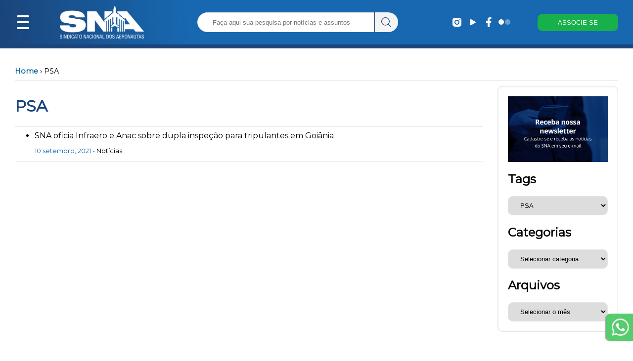

--- FILE ---
content_type: text/html; charset=UTF-8
request_url: https://aeronautas.org.br/tag/psa/
body_size: 25278
content:



        

    
    
    






<html>

<head>
	<!-- Wordpress deafult settings and headers -->
		<script type="text/javascript">function theChampLoadEvent(e){var t=window.onload;if(typeof window.onload!="function"){window.onload=e}else{window.onload=function(){t();e()}}}</script>
		<script type="text/javascript">var theChampDefaultLang = 'pt_BR', theChampCloseIconPath = 'https://aeronautas.org.br/wp-content/plugins/super-socializer/images/close.png';</script>
		<script>var theChampSiteUrl = 'https://aeronautas.org.br', theChampVerified = 0, theChampEmailPopup = 0, heateorSsMoreSharePopupSearchText = 'Search';</script>
			<script> var theChampFBKey = '', theChampFBLang = 'pt_BR', theChampFbLikeMycred = 0, theChampSsga = 0, theChampCommentNotification = 0, theChampHeateorFcmRecentComments = 0, theChampFbIosLogin = 0; </script>
						<script type="text/javascript">var theChampFBCommentUrl = 'https://aeronautas.org.br/sna-oficia-infraero-e-anac-sobre-dupla-inspecao-para-tripulantes-em-goiania/'; var theChampFBCommentColor = ''; var theChampFBCommentNumPosts = ''; var theChampFBCommentWidth = '100%'; var theChampFBCommentOrderby = ''; var theChampCommentingTabs = "wordpress,facebook,disqus", theChampGpCommentsUrl = 'https://aeronautas.org.br/sna-oficia-infraero-e-anac-sobre-dupla-inspecao-para-tripulantes-em-goiania/', theChampDisqusShortname = '', theChampScEnabledTabs = 'wordpress,fb', theChampScLabel = 'Leave a reply', theChampScTabLabels = {"wordpress":"Default Comments (0)","fb":"Facebook Comments","disqus":"Disqus Comments"}, theChampGpCommentsWidth = 0, theChampCommentingId = 'respond'</script>
						<script> var theChampSharingAjaxUrl = 'https://aeronautas.org.br/wp-admin/admin-ajax.php', heateorSsFbMessengerAPI = 'https://www.facebook.com/dialog/send?app_id=595489497242932&display=popup&link=%encoded_post_url%&redirect_uri=%encoded_post_url%',heateorSsWhatsappShareAPI = 'web', heateorSsUrlCountFetched = [], heateorSsSharesText = 'Shares', heateorSsShareText = 'Share', theChampPluginIconPath = 'https://aeronautas.org.br/wp-content/plugins/super-socializer/images/logo.png', theChampSaveSharesLocally = 0, theChampHorizontalSharingCountEnable = 0, theChampVerticalSharingCountEnable = 0, theChampSharingOffset = -10, theChampCounterOffset = -10, theChampMobileStickySharingEnabled = 0, heateorSsCopyLinkMessage = "Link copied.";
		var heateorSsVerticalSharingShortUrl = "https://aeronautas.org.br/sna-oficia-infraero-e-anac-sobre-dupla-inspecao-para-tripulantes-em-goiania/";		</script>
			<style type="text/css">
						.the_champ_button_instagram span.the_champ_svg,a.the_champ_instagram span.the_champ_svg{background:radial-gradient(circle at 30% 107%,#fdf497 0,#fdf497 5%,#fd5949 45%,#d6249f 60%,#285aeb 90%)}
					.the_champ_horizontal_sharing .the_champ_svg,.heateor_ss_standard_follow_icons_container .the_champ_svg{
					background-color:white!important;background:white!important;
					color: #036;
				border-width: 10px;
		border-style: solid;
		border-color: transparent;
	}
		.the_champ_horizontal_sharing span.the_champ_svg:hover,.heateor_ss_standard_follow_icons_container span.the_champ_svg:hover{
				border-color: transparent;
	}
		.the_champ_vertical_sharing span.the_champ_svg,.heateor_ss_floating_follow_icons_container span.the_champ_svg{
					color: #fff;
				border-width: 0px;
		border-style: solid;
		border-color: transparent;
	}
		.the_champ_vertical_sharing span.the_champ_svg:hover,.heateor_ss_floating_follow_icons_container span.the_champ_svg:hover{
						border-color: transparent;
		}
	@media screen and (max-width:783px){.the_champ_vertical_sharing{display:none!important}}</style>
	
		<!-- All in One SEO 4.8.4.1 - aioseo.com -->
		<title>PSA - SNA</title>
	<meta name="robots" content="max-image-preview:large" />
	<link rel="canonical" href="https://aeronautas.org.br/tag/psa/" />
	<meta name="generator" content="All in One SEO (AIOSEO) 4.8.4.1" />
		<script type="application/ld+json" class="aioseo-schema">
			{"@context":"https:\/\/schema.org","@graph":[{"@type":"BreadcrumbList","@id":"https:\/\/aeronautas.org.br\/tag\/psa\/#breadcrumblist","itemListElement":[{"@type":"ListItem","@id":"https:\/\/aeronautas.org.br#listItem","position":1,"name":"Home","item":"https:\/\/aeronautas.org.br","nextItem":{"@type":"ListItem","@id":"https:\/\/aeronautas.org.br\/tag\/psa\/#listItem","name":"PSA"}},{"@type":"ListItem","@id":"https:\/\/aeronautas.org.br\/tag\/psa\/#listItem","position":2,"name":"PSA","previousItem":{"@type":"ListItem","@id":"https:\/\/aeronautas.org.br#listItem","name":"Home"}}]},{"@type":"CollectionPage","@id":"https:\/\/aeronautas.org.br\/tag\/psa\/#collectionpage","url":"https:\/\/aeronautas.org.br\/tag\/psa\/","name":"PSA - SNA","inLanguage":"pt-BR","isPartOf":{"@id":"https:\/\/aeronautas.org.br\/#website"},"breadcrumb":{"@id":"https:\/\/aeronautas.org.br\/tag\/psa\/#breadcrumblist"}},{"@type":"Organization","@id":"https:\/\/aeronautas.org.br\/#organization","name":"Sindicato Nacional dos Aeronautas","description":"Orgulho de Pertencer","url":"https:\/\/aeronautas.org.br\/","sameAs":["https:\/\/www.facebook.com\/sindicatonacionaldosaeronautas\/","https:\/\/www.instagram.com\/sindicatonacionaldosaeronautas\/"]},{"@type":"WebSite","@id":"https:\/\/aeronautas.org.br\/#website","url":"https:\/\/aeronautas.org.br\/","name":"Sindicato Nacional dos Aeronautas","description":"Orgulho de Pertencer","inLanguage":"pt-BR","publisher":{"@id":"https:\/\/aeronautas.org.br\/#organization"}}]}
		</script>
		<!-- All in One SEO -->

<script id="cookieyes" type="text/javascript" src="https://cdn-cookieyes.com/client_data/a4038a275c9913613dec050f/script.js"></script>
<script>
dataLayer = [[]];
</script>
<!-- Google Tag Manager -->
<script>(function(w,d,s,l,i){w[l]=w[l]||[];w[l].push({'gtm.start':
new Date().getTime(),event:'gtm.js'});var f=d.getElementsByTagName(s)[0],
j=d.createElement(s),dl=l!='dataLayer'?'&l='+l:'';j.async=true;j.src=
'https://www.googletagmanager.com/gtm.js?id='+i+dl;f.parentNode.insertBefore(j,f);
})(window,document,'script','dataLayer','GTM-TP94DFHS');</script>
<!-- End Google Tag Manager --><link rel="alternate" type="application/rss+xml" title="Feed de tag para SNA &raquo; PSA" href="https://aeronautas.org.br/tag/psa/feed/" />
<script type="text/javascript">
window._wpemojiSettings = {"baseUrl":"https:\/\/s.w.org\/images\/core\/emoji\/14.0.0\/72x72\/","ext":".png","svgUrl":"https:\/\/s.w.org\/images\/core\/emoji\/14.0.0\/svg\/","svgExt":".svg","source":{"concatemoji":"https:\/\/aeronautas.org.br\/wp-includes\/js\/wp-emoji-release.min.js?ver=6.2.2"}};
/*! This file is auto-generated */
!function(e,a,t){var n,r,o,i=a.createElement("canvas"),p=i.getContext&&i.getContext("2d");function s(e,t){p.clearRect(0,0,i.width,i.height),p.fillText(e,0,0);e=i.toDataURL();return p.clearRect(0,0,i.width,i.height),p.fillText(t,0,0),e===i.toDataURL()}function c(e){var t=a.createElement("script");t.src=e,t.defer=t.type="text/javascript",a.getElementsByTagName("head")[0].appendChild(t)}for(o=Array("flag","emoji"),t.supports={everything:!0,everythingExceptFlag:!0},r=0;r<o.length;r++)t.supports[o[r]]=function(e){if(p&&p.fillText)switch(p.textBaseline="top",p.font="600 32px Arial",e){case"flag":return s("\ud83c\udff3\ufe0f\u200d\u26a7\ufe0f","\ud83c\udff3\ufe0f\u200b\u26a7\ufe0f")?!1:!s("\ud83c\uddfa\ud83c\uddf3","\ud83c\uddfa\u200b\ud83c\uddf3")&&!s("\ud83c\udff4\udb40\udc67\udb40\udc62\udb40\udc65\udb40\udc6e\udb40\udc67\udb40\udc7f","\ud83c\udff4\u200b\udb40\udc67\u200b\udb40\udc62\u200b\udb40\udc65\u200b\udb40\udc6e\u200b\udb40\udc67\u200b\udb40\udc7f");case"emoji":return!s("\ud83e\udef1\ud83c\udffb\u200d\ud83e\udef2\ud83c\udfff","\ud83e\udef1\ud83c\udffb\u200b\ud83e\udef2\ud83c\udfff")}return!1}(o[r]),t.supports.everything=t.supports.everything&&t.supports[o[r]],"flag"!==o[r]&&(t.supports.everythingExceptFlag=t.supports.everythingExceptFlag&&t.supports[o[r]]);t.supports.everythingExceptFlag=t.supports.everythingExceptFlag&&!t.supports.flag,t.DOMReady=!1,t.readyCallback=function(){t.DOMReady=!0},t.supports.everything||(n=function(){t.readyCallback()},a.addEventListener?(a.addEventListener("DOMContentLoaded",n,!1),e.addEventListener("load",n,!1)):(e.attachEvent("onload",n),a.attachEvent("onreadystatechange",function(){"complete"===a.readyState&&t.readyCallback()})),(e=t.source||{}).concatemoji?c(e.concatemoji):e.wpemoji&&e.twemoji&&(c(e.twemoji),c(e.wpemoji)))}(window,document,window._wpemojiSettings);
</script>
<style type="text/css">
img.wp-smiley,
img.emoji {
	display: inline !important;
	border: none !important;
	box-shadow: none !important;
	height: 1em !important;
	width: 1em !important;
	margin: 0 0.07em !important;
	vertical-align: -0.1em !important;
	background: none !important;
	padding: 0 !important;
}
</style>
	<link rel='stylesheet' id='wp-block-library-css' href='https://aeronautas.org.br/wp-includes/css/dist/block-library/style.min.css?ver=6.2.2' type='text/css' media='all' />
<link rel='stylesheet' id='classic-theme-styles-css' href='https://aeronautas.org.br/wp-includes/css/classic-themes.min.css?ver=6.2.2' type='text/css' media='all' />
<style id='global-styles-inline-css' type='text/css'>
body{--wp--preset--color--black: #000000;--wp--preset--color--cyan-bluish-gray: #abb8c3;--wp--preset--color--white: #ffffff;--wp--preset--color--pale-pink: #f78da7;--wp--preset--color--vivid-red: #cf2e2e;--wp--preset--color--luminous-vivid-orange: #ff6900;--wp--preset--color--luminous-vivid-amber: #fcb900;--wp--preset--color--light-green-cyan: #7bdcb5;--wp--preset--color--vivid-green-cyan: #00d084;--wp--preset--color--pale-cyan-blue: #8ed1fc;--wp--preset--color--vivid-cyan-blue: #0693e3;--wp--preset--color--vivid-purple: #9b51e0;--wp--preset--gradient--vivid-cyan-blue-to-vivid-purple: linear-gradient(135deg,rgba(6,147,227,1) 0%,rgb(155,81,224) 100%);--wp--preset--gradient--light-green-cyan-to-vivid-green-cyan: linear-gradient(135deg,rgb(122,220,180) 0%,rgb(0,208,130) 100%);--wp--preset--gradient--luminous-vivid-amber-to-luminous-vivid-orange: linear-gradient(135deg,rgba(252,185,0,1) 0%,rgba(255,105,0,1) 100%);--wp--preset--gradient--luminous-vivid-orange-to-vivid-red: linear-gradient(135deg,rgba(255,105,0,1) 0%,rgb(207,46,46) 100%);--wp--preset--gradient--very-light-gray-to-cyan-bluish-gray: linear-gradient(135deg,rgb(238,238,238) 0%,rgb(169,184,195) 100%);--wp--preset--gradient--cool-to-warm-spectrum: linear-gradient(135deg,rgb(74,234,220) 0%,rgb(151,120,209) 20%,rgb(207,42,186) 40%,rgb(238,44,130) 60%,rgb(251,105,98) 80%,rgb(254,248,76) 100%);--wp--preset--gradient--blush-light-purple: linear-gradient(135deg,rgb(255,206,236) 0%,rgb(152,150,240) 100%);--wp--preset--gradient--blush-bordeaux: linear-gradient(135deg,rgb(254,205,165) 0%,rgb(254,45,45) 50%,rgb(107,0,62) 100%);--wp--preset--gradient--luminous-dusk: linear-gradient(135deg,rgb(255,203,112) 0%,rgb(199,81,192) 50%,rgb(65,88,208) 100%);--wp--preset--gradient--pale-ocean: linear-gradient(135deg,rgb(255,245,203) 0%,rgb(182,227,212) 50%,rgb(51,167,181) 100%);--wp--preset--gradient--electric-grass: linear-gradient(135deg,rgb(202,248,128) 0%,rgb(113,206,126) 100%);--wp--preset--gradient--midnight: linear-gradient(135deg,rgb(2,3,129) 0%,rgb(40,116,252) 100%);--wp--preset--duotone--dark-grayscale: url('#wp-duotone-dark-grayscale');--wp--preset--duotone--grayscale: url('#wp-duotone-grayscale');--wp--preset--duotone--purple-yellow: url('#wp-duotone-purple-yellow');--wp--preset--duotone--blue-red: url('#wp-duotone-blue-red');--wp--preset--duotone--midnight: url('#wp-duotone-midnight');--wp--preset--duotone--magenta-yellow: url('#wp-duotone-magenta-yellow');--wp--preset--duotone--purple-green: url('#wp-duotone-purple-green');--wp--preset--duotone--blue-orange: url('#wp-duotone-blue-orange');--wp--preset--font-size--small: 13px;--wp--preset--font-size--medium: 20px;--wp--preset--font-size--large: 36px;--wp--preset--font-size--x-large: 42px;--wp--preset--spacing--20: 0.44rem;--wp--preset--spacing--30: 0.67rem;--wp--preset--spacing--40: 1rem;--wp--preset--spacing--50: 1.5rem;--wp--preset--spacing--60: 2.25rem;--wp--preset--spacing--70: 3.38rem;--wp--preset--spacing--80: 5.06rem;--wp--preset--shadow--natural: 6px 6px 9px rgba(0, 0, 0, 0.2);--wp--preset--shadow--deep: 12px 12px 50px rgba(0, 0, 0, 0.4);--wp--preset--shadow--sharp: 6px 6px 0px rgba(0, 0, 0, 0.2);--wp--preset--shadow--outlined: 6px 6px 0px -3px rgba(255, 255, 255, 1), 6px 6px rgba(0, 0, 0, 1);--wp--preset--shadow--crisp: 6px 6px 0px rgba(0, 0, 0, 1);}:where(.is-layout-flex){gap: 0.5em;}body .is-layout-flow > .alignleft{float: left;margin-inline-start: 0;margin-inline-end: 2em;}body .is-layout-flow > .alignright{float: right;margin-inline-start: 2em;margin-inline-end: 0;}body .is-layout-flow > .aligncenter{margin-left: auto !important;margin-right: auto !important;}body .is-layout-constrained > .alignleft{float: left;margin-inline-start: 0;margin-inline-end: 2em;}body .is-layout-constrained > .alignright{float: right;margin-inline-start: 2em;margin-inline-end: 0;}body .is-layout-constrained > .aligncenter{margin-left: auto !important;margin-right: auto !important;}body .is-layout-constrained > :where(:not(.alignleft):not(.alignright):not(.alignfull)){max-width: var(--wp--style--global--content-size);margin-left: auto !important;margin-right: auto !important;}body .is-layout-constrained > .alignwide{max-width: var(--wp--style--global--wide-size);}body .is-layout-flex{display: flex;}body .is-layout-flex{flex-wrap: wrap;align-items: center;}body .is-layout-flex > *{margin: 0;}:where(.wp-block-columns.is-layout-flex){gap: 2em;}.has-black-color{color: var(--wp--preset--color--black) !important;}.has-cyan-bluish-gray-color{color: var(--wp--preset--color--cyan-bluish-gray) !important;}.has-white-color{color: var(--wp--preset--color--white) !important;}.has-pale-pink-color{color: var(--wp--preset--color--pale-pink) !important;}.has-vivid-red-color{color: var(--wp--preset--color--vivid-red) !important;}.has-luminous-vivid-orange-color{color: var(--wp--preset--color--luminous-vivid-orange) !important;}.has-luminous-vivid-amber-color{color: var(--wp--preset--color--luminous-vivid-amber) !important;}.has-light-green-cyan-color{color: var(--wp--preset--color--light-green-cyan) !important;}.has-vivid-green-cyan-color{color: var(--wp--preset--color--vivid-green-cyan) !important;}.has-pale-cyan-blue-color{color: var(--wp--preset--color--pale-cyan-blue) !important;}.has-vivid-cyan-blue-color{color: var(--wp--preset--color--vivid-cyan-blue) !important;}.has-vivid-purple-color{color: var(--wp--preset--color--vivid-purple) !important;}.has-black-background-color{background-color: var(--wp--preset--color--black) !important;}.has-cyan-bluish-gray-background-color{background-color: var(--wp--preset--color--cyan-bluish-gray) !important;}.has-white-background-color{background-color: var(--wp--preset--color--white) !important;}.has-pale-pink-background-color{background-color: var(--wp--preset--color--pale-pink) !important;}.has-vivid-red-background-color{background-color: var(--wp--preset--color--vivid-red) !important;}.has-luminous-vivid-orange-background-color{background-color: var(--wp--preset--color--luminous-vivid-orange) !important;}.has-luminous-vivid-amber-background-color{background-color: var(--wp--preset--color--luminous-vivid-amber) !important;}.has-light-green-cyan-background-color{background-color: var(--wp--preset--color--light-green-cyan) !important;}.has-vivid-green-cyan-background-color{background-color: var(--wp--preset--color--vivid-green-cyan) !important;}.has-pale-cyan-blue-background-color{background-color: var(--wp--preset--color--pale-cyan-blue) !important;}.has-vivid-cyan-blue-background-color{background-color: var(--wp--preset--color--vivid-cyan-blue) !important;}.has-vivid-purple-background-color{background-color: var(--wp--preset--color--vivid-purple) !important;}.has-black-border-color{border-color: var(--wp--preset--color--black) !important;}.has-cyan-bluish-gray-border-color{border-color: var(--wp--preset--color--cyan-bluish-gray) !important;}.has-white-border-color{border-color: var(--wp--preset--color--white) !important;}.has-pale-pink-border-color{border-color: var(--wp--preset--color--pale-pink) !important;}.has-vivid-red-border-color{border-color: var(--wp--preset--color--vivid-red) !important;}.has-luminous-vivid-orange-border-color{border-color: var(--wp--preset--color--luminous-vivid-orange) !important;}.has-luminous-vivid-amber-border-color{border-color: var(--wp--preset--color--luminous-vivid-amber) !important;}.has-light-green-cyan-border-color{border-color: var(--wp--preset--color--light-green-cyan) !important;}.has-vivid-green-cyan-border-color{border-color: var(--wp--preset--color--vivid-green-cyan) !important;}.has-pale-cyan-blue-border-color{border-color: var(--wp--preset--color--pale-cyan-blue) !important;}.has-vivid-cyan-blue-border-color{border-color: var(--wp--preset--color--vivid-cyan-blue) !important;}.has-vivid-purple-border-color{border-color: var(--wp--preset--color--vivid-purple) !important;}.has-vivid-cyan-blue-to-vivid-purple-gradient-background{background: var(--wp--preset--gradient--vivid-cyan-blue-to-vivid-purple) !important;}.has-light-green-cyan-to-vivid-green-cyan-gradient-background{background: var(--wp--preset--gradient--light-green-cyan-to-vivid-green-cyan) !important;}.has-luminous-vivid-amber-to-luminous-vivid-orange-gradient-background{background: var(--wp--preset--gradient--luminous-vivid-amber-to-luminous-vivid-orange) !important;}.has-luminous-vivid-orange-to-vivid-red-gradient-background{background: var(--wp--preset--gradient--luminous-vivid-orange-to-vivid-red) !important;}.has-very-light-gray-to-cyan-bluish-gray-gradient-background{background: var(--wp--preset--gradient--very-light-gray-to-cyan-bluish-gray) !important;}.has-cool-to-warm-spectrum-gradient-background{background: var(--wp--preset--gradient--cool-to-warm-spectrum) !important;}.has-blush-light-purple-gradient-background{background: var(--wp--preset--gradient--blush-light-purple) !important;}.has-blush-bordeaux-gradient-background{background: var(--wp--preset--gradient--blush-bordeaux) !important;}.has-luminous-dusk-gradient-background{background: var(--wp--preset--gradient--luminous-dusk) !important;}.has-pale-ocean-gradient-background{background: var(--wp--preset--gradient--pale-ocean) !important;}.has-electric-grass-gradient-background{background: var(--wp--preset--gradient--electric-grass) !important;}.has-midnight-gradient-background{background: var(--wp--preset--gradient--midnight) !important;}.has-small-font-size{font-size: var(--wp--preset--font-size--small) !important;}.has-medium-font-size{font-size: var(--wp--preset--font-size--medium) !important;}.has-large-font-size{font-size: var(--wp--preset--font-size--large) !important;}.has-x-large-font-size{font-size: var(--wp--preset--font-size--x-large) !important;}
.wp-block-navigation a:where(:not(.wp-element-button)){color: inherit;}
:where(.wp-block-columns.is-layout-flex){gap: 2em;}
.wp-block-pullquote{font-size: 1.5em;line-height: 1.6;}
</style>
<link rel='stylesheet' id='pdfprnt_frontend-css' href='https://aeronautas.org.br/wp-content/plugins/pdf-print/css/frontend.css?ver=2.4.4' type='text/css' media='all' />
<link rel='stylesheet' id='dashicons-css' href='https://aeronautas.org.br/wp-includes/css/dashicons.min.css?ver=6.2.2' type='text/css' media='all' />
<link rel='stylesheet' id='post-views-counter-frontend-css' href='https://aeronautas.org.br/wp-content/plugins/post-views-counter/css/frontend.min.css?ver=1.3.12' type='text/css' media='all' />
<link rel='stylesheet' id='searchandfilter-css' href='https://aeronautas.org.br/wp-content/plugins/search-filter/style.css?ver=1' type='text/css' media='all' />
<link rel='stylesheet' id='thickbox-css' href='https://aeronautas.org.br/wp-includes/js/thickbox/thickbox.css?ver=6.2.2' type='text/css' media='all' />
<link rel='stylesheet' id='the_champ_frontend_css-css' href='https://aeronautas.org.br/wp-content/plugins/super-socializer/css/front.css?ver=7.14.5' type='text/css' media='all' />
<link rel='stylesheet' id='__EPYT__style-css' href='https://aeronautas.org.br/wp-content/plugins/youtube-embed-plus/styles/ytprefs.min.css?ver=14.2.4' type='text/css' media='all' />
<style id='__EPYT__style-inline-css' type='text/css'>

                .epyt-gallery-thumb {
                        width: 25%;
                }
                
                         @media (min-width:0px) and (max-width: 767px) {
                            .epyt-gallery-rowbreak {
                                display: none;
                            }
                            .epyt-gallery-allthumbs[class*="epyt-cols"] .epyt-gallery-thumb {
                                width: 100% !important;
                            }
                          }
</style>
<!--n2css--><script type='text/javascript' defer src='https://aeronautas.org.br/wp-includes/js/jquery/jquery.min.js?ver=3.6.4' id='jquery-core-js'></script>
<script type='text/javascript' defer src='https://aeronautas.org.br/wp-includes/js/jquery/jquery-migrate.min.js?ver=3.4.0' id='jquery-migrate-js'></script>
<script type='text/javascript' id='__ytprefs__-js-extra'>
/* <![CDATA[ */
var _EPYT_ = {"ajaxurl":"https:\/\/aeronautas.org.br\/wp-admin\/admin-ajax.php","security":"a6fec1acff","gallery_scrolloffset":"20","eppathtoscripts":"https:\/\/aeronautas.org.br\/wp-content\/plugins\/youtube-embed-plus\/scripts\/","eppath":"https:\/\/aeronautas.org.br\/wp-content\/plugins\/youtube-embed-plus\/","epresponsiveselector":"[\"iframe.__youtube_prefs__\"]","epdovol":"1","version":"14.2.4","evselector":"iframe.__youtube_prefs__[src], iframe[src*=\"youtube.com\/embed\/\"], iframe[src*=\"youtube-nocookie.com\/embed\/\"]","ajax_compat":"","maxres_facade":"eager","ytapi_load":"light","pause_others":"","stopMobileBuffer":"1","facade_mode":"1","not_live_on_channel":""};
/* ]]> */
</script>
<script type='text/javascript' defer src='https://aeronautas.org.br/wp-content/plugins/youtube-embed-plus/scripts/ytprefs.min.js?ver=14.2.4' id='__ytprefs__-js'></script>
<link rel="https://api.w.org/" href="https://aeronautas.org.br/wp-json/" /><link rel="alternate" type="application/json" href="https://aeronautas.org.br/wp-json/wp/v2/tags/372" /><link rel="EditURI" type="application/rsd+xml" title="RSD" href="https://aeronautas.org.br/xmlrpc.php?rsd" />
<link rel="wlwmanifest" type="application/wlwmanifest+xml" href="https://aeronautas.org.br/wp-includes/wlwmanifest.xml" />
<meta name="generator" content="WordPress 6.2.2" />
	<style>
		/* Cor principal */
		#navbar, #navbar-container {
			background: rgb(26,68,122);
background: linear-gradient(84deg, rgba(26,68,122,1) 0%, rgba(23,104,177,1) 30%);
		}
		.categorias-header {
			color:  #1a447a !important;
		}
		/* Cor secundária */
		.botao-home>a, #navbar-right>button:nth-last-child(1) {
			background-color: #1a447a !important;
		}
		.botoes-acesso > div:last-child > a, .navbar-progress-container {
			background-color:  #1768b1 !important;
		}
		/* Cor terciária */
		#navbar-progress {
			background: linear-gradient(84deg, rgba(26,68,122,1) 0%, rgba(23,104,177,1) 30%);
		}
		/* Menu fundo */
		.sidenav {
			background-color: rgb(111 110 110 / 90%);
		}
		@supports (-webkit-touch-callout: none) {
			.sidenav {
				background-color: rgb(31 31 31 / 90%);
			}
		}

		/* Submenu fundo */
		.sidenav ul ul {
			background-color: rgb(87 86 86 / 90%) !important;
		}
		/* Menu seleção */
		.sidenav a:hover {
			background-color: rgb(66 116 178);
		}
		/* Link */
		a:link:not(.wp-block-button__link, .noticias a, .footer-menu a, .remove-mobile > a, .no-link > a, .sidenav a, .whatsapp a, .categoria a) {
			color:  #1768b1 !important;
		}
		.categoria a {
			color: #000000;
		}
		/* Link visitado */
		a:visited:not(.wp-block-button__link, .noticias a, .footer-menu a, .remove-mobile > a, .no-link > a, .sidenav a, .whatsapp a, .categoria a) {
			color:  #1a447a !important;
		}
		/* Formulario */
		.formulario {
			background-color:  #f6f7f9 !important;
		}
		/* Cor destaque */
		#navbar-right>button {
			background-color:  #17b14b !important;
		}
		.botoes-acesso > div:first-child > a {
			background-color:  #17b14b !important;
		}
		/* Cor rodapé */
		.footer-container {
			background: rgb(26,68,122);
background: linear-gradient(84deg, rgba(26,68,122,1) 0%, rgba(23,104,177,1) 30%); 
		}
		/* Texto titulo */
		/* Texto conteudo */
		textarea, body, .no-link>a, #sidebar-0 a, #sidebar-1 a, #sidebar-2 a, .noticia-grupo>li>a, .noticia-grupo>p>a {
			color:  #000000 !important;
		}
		/* Texto secundário */
		.noticia-grupo > p, #lives-e-videos-date {
			color:  #1768b1 !important;
		}
		/* Cor borda/pesquisa */
		input, select, textarea, .categoria, .categoria.principal, #sidebar-0, #sidebar-1, #sidebar-2, .home-categoria {
			border: 1px solid #e5e5e5 !important;
		}
		.wp-block-separator {
			color: #e5e5e5 !important;
		}
		.sidenav a, .noticia-grupo {
			border-bottom: 1px solid #e5e5e5 !important;
		}
		.footer-menu > li {
			border-right: 1px solid  #e5e5e5 !important;
		}
		.noticias-grupo-grupo .noticia-grupo:nth-last-child(-n+2) {
			border: none !important;
		}
		/* Hue rotate (Cor das imagens) */
		.wp-image-10306, .wp-image-10144, .wp-image-10308, .wp-image-10134, .wp-image-10135, .wp-image-10136, .wp-image-10137, .wp-image-10138, .wp-image-7330, .wp-image-7331, .wp-image-7333, .wp-image-7334, .wp-image-4138 {
			filter: contrast(1000%) invert(50%) sepia(100%) saturate(10000%) hue-rotate(deg);
		}
		/* Menu texto */
		.sidenav a {
			color: #ffffff;
		}
		/* FIX COR VERMELHA NO ACESSO RAPIDO SOLAMENTE  */
		.botoes-desktop>div:nth-child(4) >a {
			color: red !important;
		}
		 .wp-block-buttons .wp-block-button__link:not(.botoes-acesso > div > a, .mobile-center > div > a, .botoes-desktop>div:nth-child(4) >a) {
			 color: #e5e5e5 !important;
			 border-width: 1px;
		}
		.botoes-desktop>div:nth-child(4) >a {
			border-width: 1px;
		}
		/* Opções */
		
					.logos>div>img, .logos>div>img, #navbar img {
						filter: brightness(0) invert(1);
						transition: .3s;
					}
					.logos>.social>img:hover, #navbar-right>img:hover {
						    transform: translateY(5px);
					}
					.botoes-acesso > div a, .footer-menu li, .footer-menu a, .links-lista, .logos>h6, .footer-container h8, #navbar-right>button, #navbar-right>button>a {
						color: #ffffff !important;
					}
					.categoria, .home-categoria {
						background-color: #ffffff;
					}
						
					#searchform {
						display: block;
					}
						
					#mySidenav, .sidenav {
						display: block;
					}
						
					.footer-container {
						display: flex;
					}
						
					.whatsapp, .return {
						display: flex;
					}
						
					#navbar {
						display: flex;
					}
						
					#sidebar-0, #sidebar-1, #sidebar-2 {
						display: block;
					}
					</style>
	<link rel="icon" href="https://aeronautas.org.br/wp-content/uploads/2023/02/cropped-icone_app_sna-32x32.png" sizes="32x32" />
<link rel="icon" href="https://aeronautas.org.br/wp-content/uploads/2023/02/cropped-icone_app_sna-192x192.png" sizes="192x192" />
<link rel="apple-touch-icon" href="https://aeronautas.org.br/wp-content/uploads/2023/02/cropped-icone_app_sna-180x180.png" />
<meta name="msapplication-TileImage" content="https://aeronautas.org.br/wp-content/uploads/2023/02/cropped-icone_app_sna-270x270.png" />
	<!-- Title -->
	<title> SNA -
		PSA - SNA	</title>
	<meta charset="UTF-8">
	<meta http-equiv="X-UA-Compatible" content="IE=edge">
	<meta name="viewport" content="width=device-width, initial-scale=1.0">
	<!-- SEO -->
	<meta name="keywords" content="aeronautas, sindicato, avião, aeronauta">
	<meta name="rights" content="Sindicato Nacional dos Aeronautas - SNA">
	<meta name="description" content="Sindicato Nacional dos Aeronautas">
	<!-- Stylesheets -->
	<link rel="stylesheet" href="https://aeronautas.org.br/wp-content/themes/sna_tema-sna/style.css">
	<!-- Ninja Forms Fix -->
	<script src="https://aeronautas.org.br/wp-content/themes/sna_tema-sna/assets/jquery-3.6.1.min.js"></script>
	<!-- Fonts -->
	<link href="https://fonts.googleapis.com/css2?family=Montserrat&display=swap" rel="stylesheet">

	
</head>

<body>
	<div id="navbar" >
		<div id="navbar-container">
			<div id="navbar-container-container">
				<div id="mySidenav" onblur="myFunction()" class="sidenav">
					<ul id="menu-menu" class="dropdown-menu dropdown-menu"><li id="menu-item-31812" class="menu-item menu-item-type-custom menu-item-object-custom menu-item-31812"><a href="#separador-institucional">Institucional</a></li>
<li id="menu-item-7406" class="menu-item menu-item-type-post_type menu-item-object-page menu-item-7406"><a href="https://aeronautas.org.br/quem-somos/">Quem somos</a></li>
<li id="menu-item-40320" class="menu-item menu-item-type-post_type menu-item-object-page menu-item-40320"><a href="https://aeronautas.org.br/diretoria/">Diretoria</a></li>
<li id="menu-item-10345" class="menu-item menu-item-type-custom menu-item-object-custom menu-item-has-children menu-item-10345"><a>Institucional</a>
<ul class="sub-menu">
	<li id="menu-item-10347" class="menu-item menu-item-type-custom menu-item-object-custom menu-item-10347"><a href="https://aeronautas.org.br/tag/assembleia/">Assembleias</a></li>
	<li id="menu-item-10445" class="menu-item menu-item-type-post_type menu-item-object-page menu-item-10445"><a href="https://aeronautas.org.br/links-uteis/">Links úteis</a></li>
	<li id="menu-item-10444" class="menu-item menu-item-type-post_type menu-item-object-page menu-item-10444"><a href="https://aeronautas.org.br/escritorios-regionais/">Escritórios</a></li>
	<li id="menu-item-19927" class="menu-item menu-item-type-post_type menu-item-object-page menu-item-privacy-policy menu-item-19927"><a rel="privacy-policy" href="https://aeronautas.org.br/politica-de-privacidade/">Políticas de privacidade</a></li>
	<li id="menu-item-30308" class="menu-item menu-item-type-post_type menu-item-object-page menu-item-30308"><a href="https://aeronautas.org.br/centro-de-memoria-e-documentacao-do-sna/">Centro de Memória e Documentação do SNA</a></li>
</ul>
</li>
<li id="menu-item-31813" class="menu-item menu-item-type-custom menu-item-object-custom menu-item-31813"><a href="#separador-servicos">Serviços</a></li>
<li id="menu-item-10460" class="menu-item menu-item-type-custom menu-item-object-custom menu-item-has-children menu-item-10460"><a>Jurídico</a>
<ul class="sub-menu">
	<li id="menu-item-10502" class="menu-item menu-item-type-post_type menu-item-object-page menu-item-10502"><a href="https://aeronautas.org.br/juridico/">Jurídico</a></li>
	<li id="menu-item-41048" class="menu-item menu-item-type-post_type menu-item-object-page menu-item-41048"><a href="https://aeronautas.org.br/acoes-coletivas/">Ações Coletivas</a></li>
	<li id="menu-item-10471" class="menu-item menu-item-type-post_type menu-item-object-page menu-item-10471"><a href="https://aeronautas.org.br/artigos-juridicos/">Artigos jurídicos</a></li>
	<li id="menu-item-10644" class="menu-item menu-item-type-post_type menu-item-object-post menu-item-10644"><a href="https://aeronautas.org.br/assessoria-juridica-emergencial/">Assessoria jurídica emergencial</a></li>
	<li id="menu-item-10647" class="menu-item menu-item-type-post_type menu-item-object-post menu-item-10647"><a href="https://aeronautas.org.br/aji-assessoria-juridica-individual/">Assessoria jurídica individual</a></li>
	<li id="menu-item-19980" class="menu-item menu-item-type-post_type menu-item-object-page menu-item-19980"><a href="https://aeronautas.org.br/planejamento-previdenciario/">Planejamento previdenciário</a></li>
</ul>
</li>
<li id="menu-item-10456" class="menu-item menu-item-type-custom menu-item-object-custom menu-item-has-children menu-item-10456"><a>Saúde</a>
<ul class="sub-menu">
	<li id="menu-item-10670" class="menu-item menu-item-type-post_type menu-item-object-post menu-item-10670"><a href="https://aeronautas.org.br/comunicacao-de-acidente-de-trabalho/">Comun. de acidente de trabalho</a></li>
	<li id="menu-item-10669" class="menu-item menu-item-type-post_type menu-item-object-post menu-item-10669"><a href="https://aeronautas.org.br/apoio-psicologico-gratuito/">Apoio psicológico</a></li>
	<li id="menu-item-10457" class="menu-item menu-item-type-post_type menu-item-object-page menu-item-10457"><a href="https://aeronautas.org.br/artigos-sobre-saude/">Artigos sobre saúde</a></li>
</ul>
</li>
<li id="menu-item-7435" class="menu-item menu-item-type-custom menu-item-object-custom menu-item-has-children menu-item-7435"><a>Safety</a>
<ul class="sub-menu">
	<li id="menu-item-10652" class="menu-item menu-item-type-post_type menu-item-object-post menu-item-10652"><a href="https://aeronautas.org.br/emergencia-24h/">Emergência 24h</a></li>
	<li id="menu-item-11246" class="menu-item menu-item-type-post_type menu-item-object-page menu-item-11246"><a href="https://aeronautas.org.br/reporte-de-fadiga/">Reporte de fadiga</a></li>
	<li id="menu-item-20441" class="menu-item menu-item-type-post_type menu-item-object-page menu-item-20441"><a href="https://aeronautas.org.br/artigos-da-diretoria-de-seguranca-operacional-do-sna/">Publicações da DSO</a></li>
	<li id="menu-item-11247" class="menu-item menu-item-type-post_type menu-item-object-page menu-item-11247"><a href="https://aeronautas.org.br/relatorio-de-prevencao/">RELPREV (Relatório de prevenção)</a></li>
</ul>
</li>
<li id="menu-item-10461" class="menu-item menu-item-type-custom menu-item-object-custom menu-item-has-children menu-item-10461"><a>FAM</a>
<ul class="sub-menu">
	<li id="menu-item-10492" class="menu-item menu-item-type-post_type menu-item-object-page menu-item-10492"><a href="https://aeronautas.org.br/fundo-de-auxilio-mutuo-mais-uma-protecao-do-sna-para-voce/">Fundo de Auxílio Mútuo</a></li>
	<li id="menu-item-10489" class="menu-item menu-item-type-post_type menu-item-object-page menu-item-10489"><a href="https://aeronautas.org.br/faq-duvidas-frequentes-sobre-o-fam/">FAQ</a></li>
</ul>
</li>
<li id="menu-item-20208" class="menu-item menu-item-type-post_type menu-item-object-page menu-item-20208"><a href="https://aeronautas.org.br/passe-livre/">Passe Livre</a></li>
<li id="menu-item-29996" class="menu-item menu-item-type-post_type menu-item-object-page menu-item-29996"><a href="https://aeronautas.org.br/previdencia_privada/">Previdência Privada</a></li>
<li id="menu-item-31814" class="menu-item menu-item-type-custom menu-item-object-custom menu-item-31814"><a href="#separador-publicacoes-documentos">Publicações e Documentos</a></li>
<li id="menu-item-40916" class="menu-item menu-item-type-taxonomy menu-item-object-category menu-item-40916"><a href="https://aeronautas.org.br/category/editais/">Editais</a></li>
<li id="menu-item-21143" class="menu-item menu-item-type-custom menu-item-object-custom menu-item-has-children menu-item-21143"><a>Internacional</a>
<ul class="sub-menu">
	<li id="menu-item-10464" class="menu-item menu-item-type-custom menu-item-object-custom menu-item-10464"><a href="https://aeronautas.org.br/internacional/">Internacional</a></li>
	<li id="menu-item-34685" class="menu-item menu-item-type-custom menu-item-object-custom menu-item-34685"><a href="/publicacoes-ifalpa">Publicações IFALPA</a></li>
	<li id="menu-item-21142" class="menu-item menu-item-type-post_type menu-item-object-page menu-item-21142"><a href="https://aeronautas.org.br/interpilot/">InterPilot</a></li>
</ul>
</li>
<li id="menu-item-7424" class="menu-item menu-item-type-post_type menu-item-object-page menu-item-7424"><a href="https://aeronautas.org.br/leis-e-documentos/">Leis e documentos</a></li>
<li id="menu-item-10516" class="menu-item menu-item-type-custom menu-item-object-custom menu-item-has-children menu-item-10516"><a>Notícias</a>
<ul class="sub-menu">
	<li id="menu-item-21629" class="menu-item menu-item-type-taxonomy menu-item-object-category menu-item-21629"><a href="https://aeronautas.org.br/category/noticias/aeroportos/">Aeroportos</a></li>
	<li id="menu-item-10304" class="menu-item menu-item-type-custom menu-item-object-custom menu-item-10304"><a href="https://aeronautas.org.br/category/aeroclipping/">AeroClipping</a></li>
	<li id="menu-item-10485" class="menu-item menu-item-type-taxonomy menu-item-object-category menu-item-10485"><a href="https://aeronautas.org.br/category/noticias/aviacao-agricola/">Aviação Agrícola</a></li>
	<li id="menu-item-10482" class="menu-item menu-item-type-taxonomy menu-item-object-category menu-item-10482"><a href="https://aeronautas.org.br/category/noticias/aviacao-geral/">Aviação Geral</a></li>
	<li id="menu-item-10838" class="menu-item menu-item-type-taxonomy menu-item-object-category menu-item-10838"><a href="https://aeronautas.org.br/category/noticias/avianca/">Avianca</a></li>
	<li id="menu-item-10836" class="menu-item menu-item-type-taxonomy menu-item-object-category menu-item-10836"><a href="https://aeronautas.org.br/category/noticias/azul/">Azul</a></li>
	<li id="menu-item-10480" class="menu-item menu-item-type-taxonomy menu-item-object-category menu-item-10480"><a href="https://aeronautas.org.br/category/noticias/gol/">Gol</a></li>
	<li id="menu-item-10484" class="menu-item menu-item-type-taxonomy menu-item-object-category menu-item-10484"><a href="https://aeronautas.org.br/category/noticias/itapemirim/">Itapemirim</a></li>
	<li id="menu-item-10486" class="menu-item menu-item-type-taxonomy menu-item-object-category menu-item-10486"><a href="https://aeronautas.org.br/category/noticias/latam/">Latam</a></li>
	<li id="menu-item-10481" class="menu-item menu-item-type-taxonomy menu-item-object-category menu-item-10481"><a href="https://aeronautas.org.br/category/noticias/taxi-aereo/">Táxi Aéreo</a></li>
	<li id="menu-item-10483" class="menu-item menu-item-type-taxonomy menu-item-object-category menu-item-10483"><a href="https://aeronautas.org.br/category/noticias/voepass/">VoePass</a></li>
	<li id="menu-item-10512" class="menu-item menu-item-type-taxonomy menu-item-object-category menu-item-10512"><a href="https://aeronautas.org.br/category/noticias/">Todas as notícias</a></li>
</ul>
</li>
<li id="menu-item-11261" class="menu-item menu-item-type-post_type menu-item-object-post menu-item-11261"><a href="https://aeronautas.org.br/newsletter/">Newsletter</a></li>
<li id="menu-item-31815" class="menu-item menu-item-type-custom menu-item-object-custom menu-item-31815"><a href="#separador-atendimento">Atendimento</a></li>
<li id="menu-item-7263" class="menu-item menu-item-type-post_type menu-item-object-page menu-item-7263"><a href="https://aeronautas.org.br/associe-se/">Associe-se</a></li>
<li id="menu-item-11248" class="menu-item menu-item-type-post_type menu-item-object-page menu-item-11248"><a href="https://aeronautas.org.br/fale-conosco/">Fale conosco</a></li>
<li id="menu-item-11244" class="menu-item menu-item-type-post_type menu-item-object-page menu-item-11244"><a href="https://aeronautas.org.br/denuncia/">Denúncia</a></li>
<li id="menu-item-18608" class="menu-item menu-item-type-post_type menu-item-object-page menu-item-18608"><a href="https://aeronautas.org.br/banco-de-curriculos/">Banco de currículos</a></li>
</ul>				</div>
				<div id="navbar-left">
					<!-- CODEPEN MENU ######################################################################################## -->
					<div onclick="openNav()" id="hamburger" class="hamburglar" style="margin-right: 35px;">
						<div class="burger-icon">
							<div class="burger-container">
								<span class="burger-bun-top"></span>
								<span class="burger-filling"></span>
								<span class="burger-bun-bot"></span>
							</div>
						</div>
						<!-- svg ring containter -->
						<div class="burger-ring">
							<svg class="svg-ring" style="margin-top: 13px; margin-left: 11px;">
								<!-- 						<path class="path" fill="none" stroke="#fff" stroke-miterlimit="10" stroke-width="4" d="M 34 2 C 16.3 2 2 16.3 2 34 s 14.3 32 32 32 s 32 -14.3 32 -32 S 51.7 2 34 2" /> -->
								<path class="path" fill="none" stroke="#fff" stroke-miterlimit="10" stroke-width="4" d="m 21.693 1.637 c -11.0108 0 -19.9065 8.8957 -19.3387 20.2958 s 8.8957 19.9066 19.9066 19.9066 s 19.9066 -8.8957 19.9066 -19.9066 s -8.8959 -19.9065 -20.4382 -20.297" /> -->
							</svg>
						</div>
						<!-- the masked path that animates the fill to the ring -->
						<svg width="0" height="0">
							<mask id="mask">
								<path xmlns="http://www.w3.org/2000/svg" fill="none" stroke="#ff0000" stroke-miterlimit="10" stroke-width="4" d="M 34 2 c 11.6 0 21.8 6.2 27.4 15.5 c 2.9 4.8 5 16.5 -9.4 16.5 h -4" />
							</mask>
						</svg>
						<div class="path-burger">
							<div class="animate-path">
								<div class="path-rotation"></div>
							</div>
						</div>
					</div>
					<!-- CODEPEN MENU ######################################################################################## -->
					<a href="https://aeronautas.org.br"><img src="https://aeronautas.org.br/wp-content/themes/sna_tema-sna/assets/imgs/logo.png?cache=20240123" /></a>
					<img style="visibility: hidden;" id="lupa-lupa" height="30px" src="" onclick="openSearch()" />
				</div>
				<div id="navbar-right">
					<!-- Search bar -->
					<form role="search" id="searchform" method="get" action="https://aeronautas.org.br/" style="margin: 0;">
    <div class="navbar-search" id="navbar-search">
        <div class="navbar-search-container" id="navbar-search-container">
            <input type="search" placeholder="Faça aqui sua pesquisa por notícias e assuntos" value="" name="s"></input>
            <button type="submit"><img src="https://aeronautas.org.br/wp-content/themes/sna_tema-sna/assets/imgs/lupa.png" /></button>
        </div>
    </div>
</form>					<img class="delete-help" src="/wp-content/themes/sna_tema-sna/assets/imgs/instagram.svg" onclick="window.open('https://www.instagram.com/sindicatonacionaldosaeronautas/', '_blank');" />
					&nbsp &nbsp<img class="delete-help" src="/wp-content/themes/sna_tema-sna/assets/imgs/play.svg" onclick="window.open('https://www.youtube.com/channel/UCNrzOB7sbTU6qiOneDn7Ykg', '_blank');" />
					&nbsp &nbsp<img class="delete-help" src="/wp-content/themes/sna_tema-sna/assets/imgs/facebook.svg" onclick="window.open('https://www.facebook.com/sindicatonacionaldosaeronautas', '_blank');" />
					&nbsp &nbsp<img class="delete-help" src="/wp-content/themes/sna_tema-sna/assets/imgs/flickr.svg" onclick="window.open('https://www.flickr.com/photos/sindicatonacionaldosaeronautas', '_blank');" />
					&nbsp&nbsp
					<button class="efeito-bright efeito-header" id="aabtr" onclick="location.href='/associe-se/'"><a>ASSOCIE-SE</a></button>
					<style>
						#aabtr {
							margin-left: 50px;
						}

						@media (max-width: 780px) {
							.delete-help {
								display: none;
							}

							#aabtr {
								margin-left: 0;
							}
						}

						#navbar-right>button:hover {
							cursor: pointer;
						}
					</style>
				</div>
			</div>
		</div>
		<div id="navbar-progress">
			<div id="navbar-progress-container"></div>
		</div>
		<!-- SEARCH -->
		<div class="search-wrapper">
			<form role="search" id="searchform" method="get" action="https://aeronautas.org.br/" style="margin: 0;">
				<div class="input-holder">
					<input type="text" class="search-input" placeholder="Pesquise aqui" value="" name="s" />
					<button class="search-icon" onclick="searchToggle(this, event);"><span></span></button>
				</div>
				<span class="close" onclick="searchToggle(this, event);"></span>
			</form>
		</div>
	</div>
	<!-- Open div "container", and close in footer -->
	<div class="container">
		<div class="container-container">
			<!-- Local scripts -->
			<script type="text/javascript" src="https://aeronautas.org.br/wp-content/themes/sna_tema-sna/script.js"></script>
			<div class="aioseo-breadcrumbs"><span class="aioseo-breadcrumb">
	<a href="https://aeronautas.org.br" title="Home">Home</a>
</span><span class="aioseo-breadcrumb-separator">›</span><span class="aioseo-breadcrumb">
	PSA
</span></div>
<div class="noticias">
	<div id="sidebar-2">
		<div class="widget widget_block widget_media_image">
<figure class="wp-block-image size-full"><a href="https://aeronautas.org.br/newsletter/"><img decoding="async" loading="lazy" width="760" height="500" src="http://projetos.aeronautas.org.br/wp-content/uploads/2022/06/banner_teste_site3.png" alt="" class="wp-image-4305" srcset="https://aeronautas.org.br/wp-content/uploads/2022/06/banner_teste_site3.png 760w, https://aeronautas.org.br/wp-content/uploads/2022/06/banner_teste_site3-300x197.png 300w" sizes="(max-width: 760px) 100vw, 760px" /></a></figure>
</div><div class="widget widget_taxonomy_dropdown_widget">
<h2 class="widgettitle"><label for="taxonomy_dropdown_widget_dropdown_2">Tags</label></h2>
<select name="taxonomy_dropdown_widget_dropdown_2" class="taxonomy_dropdown_widget_dropdown" onchange="document.location.href=this.options[this.selectedIndex].value;" id="taxonomy_dropdown_widget_dropdown_2">
	<option value="">Selecionar Tag</option>
	<option value="https://aeronautas.org.br/tag/13o-salario/">13º salário</option>
	<option value="https://aeronautas.org.br/tag/5g/">5G</option>
	<option value="https://aeronautas.org.br/tag/a320/">A320</option>
	<option value="https://aeronautas.org.br/tag/a330/">A330</option>
	<option value="https://aeronautas.org.br/tag/aaa/">AAA</option>
	<option value="https://aeronautas.org.br/tag/aapt/">AAPT</option>
	<option value="https://aeronautas.org.br/tag/abag/">Abag</option>
	<option value="https://aeronautas.org.br/tag/abaixo-assinado/">abaixo-assinado</option>
	<option value="https://aeronautas.org.br/tag/abear/">Abear</option>
	<option value="https://aeronautas.org.br/tag/abesata/">Abesata</option>
	<option value="https://aeronautas.org.br/tag/abono/">abono</option>
	<option value="https://aeronautas.org.br/tag/abono-indenizatorio/">abono indenizatório</option>
	<option value="https://aeronautas.org.br/tag/abrapac/">Abrapac</option>
	<option value="https://aeronautas.org.br/tag/abraphe/">Abraphe</option>
	<option value="https://aeronautas.org.br/tag/absa/">ABSA</option>
	<option value="https://aeronautas.org.br/tag/abtaer/">ABTAer</option>
	<option value="https://aeronautas.org.br/tag/academia/">academia</option>
	<option value="https://aeronautas.org.br/tag/acao/">ação</option>
	<option value="https://aeronautas.org.br/tag/acao-coletiva/">ação coletiva</option>
	<option value="https://aeronautas.org.br/tag/acav/">Acav</option>
	<option value="https://aeronautas.org.br/tag/acdac/">ACDAC</option>
	<option value="https://aeronautas.org.br/tag/acervo/">acervo</option>
	<option value="https://aeronautas.org.br/tag/acidente/">acidente</option>
	<option value="https://aeronautas.org.br/tag/acidentes/">acidentes</option>
	<option value="https://aeronautas.org.br/tag/aclimatacao/">aclimatação</option>
	<option value="https://aeronautas.org.br/tag/acmi/">ACMI</option>
	<option value="https://aeronautas.org.br/tag/acoes-coletivas/">ações coletivas</option>
	<option value="https://aeronautas.org.br/tag/acomodacao/">acomodação</option>
	<option value="https://aeronautas.org.br/tag/acordo/">acordo</option>
	<option value="https://aeronautas.org.br/tag/acordo-de-cooperacao/">acordo de cooperação</option>
	<option value="https://aeronautas.org.br/tag/acordo-extrajudicial/">acordo extrajudicial</option>
	<option value="https://aeronautas.org.br/tag/acordo-judicial/">acordo judicial</option>
	<option value="https://aeronautas.org.br/tag/act/">ACT</option>
	<option value="https://aeronautas.org.br/tag/act-comissarios/">act comissários</option>
	<option value="https://aeronautas.org.br/tag/act-emergencial/">ACT emergencial</option>
	<option value="https://aeronautas.org.br/tag/act-pilotos-gol/">act pilotos gol</option>
	<option value="https://aeronautas.org.br/tag/act-por-funcao/">ACT por função</option>
	<option value="https://aeronautas.org.br/tag/acupuntura/">acupuntura</option>
	<option value="https://aeronautas.org.br/tag/adequacao-salarial/">adequação salarial</option>
	<option value="https://aeronautas.org.br/tag/adesao/">adesão</option>
	<option value="https://aeronautas.org.br/tag/adi-5667/">ADI 5667</option>
	<option value="https://aeronautas.org.br/tag/adicional-de-periculosidade/">adicional de periculosidade</option>
	<option value="https://aeronautas.org.br/tag/adicional-noturno/">adicional noturno</option>
	<option value="https://aeronautas.org.br/tag/aditivo/">aditivo</option>
	<option value="https://aeronautas.org.br/tag/ado/">ADO</option>
	<option value="https://aeronautas.org.br/tag/ads-b/">ADS-B</option>
	<option value="https://aeronautas.org.br/tag/aear/">Aear</option>
	<option value="https://aeronautas.org.br/tag/aena-brasil/">Aena Brasil</option>
	<option value="https://aeronautas.org.br/tag/aero-rio/">Aero Rio</option>
	<option value="https://aeronautas.org.br/tag/aeroclube/">Aeroclube</option>
	<option value="https://aeronautas.org.br/tag/aeroclube-de-birigui/">Aeroclube de Birigui</option>
	<option value="https://aeronautas.org.br/tag/aeroclube-de-biritiba-mirim/">Aeroclube de Biritiba Mirim</option>
	<option value="https://aeronautas.org.br/tag/aeroclube-de-eldorado-do-sul/">Aeroclube de Eldorado do Sul</option>
	<option value="https://aeronautas.org.br/tag/aeroclube-de-fernandopolis/">Aeroclube de Fernandópolis</option>
	<option value="https://aeronautas.org.br/tag/aeroclube-de-franca/">Aeroclube de Franca</option>
	<option value="https://aeronautas.org.br/tag/aeroclube-de-ibitinga/">Aeroclube de Ibitinga</option>
	<option value="https://aeronautas.org.br/tag/aeroclube-de-itanhaem/">Aeroclube de Itanhaém</option>
	<option value="https://aeronautas.org.br/tag/aeroclube-de-jundiai/">Aeroclube de Jundiaí</option>
	<option value="https://aeronautas.org.br/tag/aeroclube-de-minas-gerais/">Aeroclube de Minas Gerais</option>
	<option value="https://aeronautas.org.br/tag/aeroclube-de-ponta-grossa/">Aeroclube de Ponta Grossa</option>
	<option value="https://aeronautas.org.br/tag/aeroclube-de-presidente-prudente/">Aeroclube de Presidente Prudente</option>
	<option value="https://aeronautas.org.br/tag/aeroclube-de-rio-claro/">Aeroclube de Rio Claro</option>
	<option value="https://aeronautas.org.br/tag/aeroclube-de-santa-cruz-do-sul/">Aeroclube de Santa Cruz do Sul</option>
	<option value="https://aeronautas.org.br/tag/aeroclube-de-sao-jose-do-rio-preto/">Aeroclube de São José do Rio Preto</option>
	<option value="https://aeronautas.org.br/tag/aeroclube-de-sjc/">Aeroclube de SJC</option>
	<option value="https://aeronautas.org.br/tag/aeroclube-de-votuporanga/">Aeroclube de Votuporanga</option>
	<option value="https://aeronautas.org.br/tag/aeroclube-do-espirito-santo/">Aeroclube do Espírito Santo</option>
	<option value="https://aeronautas.org.br/tag/aeroclube-do-rio-grande-do-sul/">Aeroclube do Rio Grande do Sul</option>
	<option value="https://aeronautas.org.br/tag/aeroleo/">Aeróleo</option>
	<option value="https://aeronautas.org.br/tag/aerolineas-argentinas/">Aerolíneas Argentinas</option>
	<option value="https://aeronautas.org.br/tag/aeromaster/">Aeromaster</option>
	<option value="https://aeronautas.org.br/tag/aeronautas/">aeronautas</option>
	<option value="https://aeronautas.org.br/tag/aeroporto/">aeroporto</option>
	<option value="https://aeronautas.org.br/tag/aeroporto-carlos-prates/">aeroporto Carlos Prates</option>
	<option value="https://aeronautas.org.br/tag/aeroporto-de-brasilia/">aeroporto de Brasília</option>
	<option value="https://aeronautas.org.br/tag/aeroporto-de-confins/">aeroporto de Confins</option>
	<option value="https://aeronautas.org.br/tag/aeroporto-de-congonhas/">aeroporto de Congonhas</option>
	<option value="https://aeronautas.org.br/tag/aeroporto-de-curitiba/">aeroporto de Curitiba</option>
	<option value="https://aeronautas.org.br/tag/aeroporto-de-florianopolis/">aeroporto de Florianópolis</option>
	<option value="https://aeronautas.org.br/tag/aeroporto-de-fortaleza/">aeroporto de Fortaleza</option>
	<option value="https://aeronautas.org.br/tag/aeroporto-de-goiania/">aeroporto de Goiânia</option>
	<option value="https://aeronautas.org.br/tag/aeroporto-de-guarulhos/">aeroporto de Guarulhos</option>
	<option value="https://aeronautas.org.br/tag/aeroporto-de-manaus/">aeroporto de Manaus</option>
	<option value="https://aeronautas.org.br/tag/aeroporto-de-natal/">aeroporto de Natal</option>
	<option value="https://aeronautas.org.br/tag/aeroporto-de-passo-fundo/">aeroporto de Passo Fundo</option>
	<option value="https://aeronautas.org.br/tag/aeroporto-de-recife/">aeroporto de Recife</option>
	<option value="https://aeronautas.org.br/tag/aeroporto-de-s-j-do-rio-preto/">aeroporto de S.J. do Rio Preto</option>
	<option value="https://aeronautas.org.br/tag/aeroportos/">aeroportos</option>
	<option value="https://aeronautas.org.br/tag/aeroportuarios/">aeroportuários</option>
	<option value="https://aeronautas.org.br/tag/aeroterra/">Aeroterra</option>
	<option value="https://aeronautas.org.br/tag/aeroviarios/">aeroviários</option>
	<option value="https://aeronautas.org.br/tag/aerus/">Aerus</option>
	<option value="https://aeronautas.org.br/tag/afa-cwa/">AFA-CWA</option>
	<option value="https://aeronautas.org.br/tag/age/">AGE</option>
	<option value="https://aeronautas.org.br/tag/agentes-nocivos/">agentes nocivos</option>
	<option value="https://aeronautas.org.br/tag/agi/">AGI</option>
	<option value="https://aeronautas.org.br/tag/ago/">AGO</option>
	<option value="https://aeronautas.org.br/tag/agu/">AGU</option>
	<option value="https://aeronautas.org.br/tag/air-arabia/">Air Arabia</option>
	<option value="https://aeronautas.org.br/tag/air-astana/">Air Astana</option>
	<option value="https://aeronautas.org.br/tag/airtraining/">Airtraining</option>
	<option value="https://aeronautas.org.br/tag/alemanha/">Alemanha</option>
	<option value="https://aeronautas.org.br/tag/alerta/">alerta</option>
	<option value="https://aeronautas.org.br/tag/alesp/">Alesp</option>
	<option value="https://aeronautas.org.br/tag/alimentacao/">alimentação</option>
	<option value="https://aeronautas.org.br/tag/alpa/">Alpa</option>
	<option value="https://aeronautas.org.br/tag/als/">ALS</option>
	<option value="https://aeronautas.org.br/tag/alta/">Alta</option>
	<option value="https://aeronautas.org.br/tag/amazonia-legal/">Amazônia Legal</option>
	<option value="https://aeronautas.org.br/tag/amil/">Amil</option>
	<option value="https://aeronautas.org.br/tag/anac/">Anac</option>
	<option value="https://aeronautas.org.br/tag/ano-novo/">Ano Novo</option>
	<option value="https://aeronautas.org.br/tag/ans/">ANS</option>
	<option value="https://aeronautas.org.br/tag/anvisa/">Anvisa</option>
	<option value="https://aeronautas.org.br/tag/aopa/">Aopa</option>
	<option value="https://aeronautas.org.br/tag/apacs/">Apacs</option>
	<option value="https://aeronautas.org.br/tag/apartamento/">apartamento</option>
	<option value="https://aeronautas.org.br/tag/apas/">Apas</option>
	<option value="https://aeronautas.org.br/tag/apla/">Apla</option>
	<option value="https://aeronautas.org.br/tag/aplicativo/">aplicativo</option>
	<option value="https://aeronautas.org.br/tag/aplicativo-de-escala/">aplicativo de escala</option>
	<option value="https://aeronautas.org.br/tag/apoio/">apoio</option>
	<option value="https://aeronautas.org.br/tag/apoio-psicologico/">apoio psicológico</option>
	<option value="https://aeronautas.org.br/tag/aposentadoria/">aposentadoria</option>
	<option value="https://aeronautas.org.br/tag/aposentadoria-especial/">aposentadoria especial</option>
	<option value="https://aeronautas.org.br/tag/app/">app</option>
	<option value="https://aeronautas.org.br/tag/appla/">Appla</option>
	<option value="https://aeronautas.org.br/tag/apresentacao/">apresentação</option>
	<option value="https://aeronautas.org.br/tag/apresentacao-pessoal/">apresentação pessoal</option>
	<option value="https://aeronautas.org.br/tag/area-vip/">área vip</option>
	<option value="https://aeronautas.org.br/tag/areas-restritas/">áreas restritas</option>
	<option value="https://aeronautas.org.br/tag/argentina/">Argentina</option>
	<option value="https://aeronautas.org.br/tag/arnaldo-faria-de-sa/">Arnaldo Faria de Sá</option>
	<option value="https://aeronautas.org.br/tag/ars/">ARS</option>
	<option value="https://aeronautas.org.br/tag/art-taxi-aereo/">ART Táxi Aéreo</option>
	<option value="https://aeronautas.org.br/tag/artigo/">artigo</option>
	<option value="https://aeronautas.org.br/tag/asagol/">Asagol</option>
	<option value="https://aeronautas.org.br/tag/asap/">Asap</option>
	<option value="https://aeronautas.org.br/tag/asas-rotativas/">asas rotativas</option>
	<option value="https://aeronautas.org.br/tag/aso/">ASO</option>
	<option value="https://aeronautas.org.br/tag/asoplane/">Asoplane</option>
	<option value="https://aeronautas.org.br/tag/assedio/">assédio</option>
	<option value="https://aeronautas.org.br/tag/assembleia/">assembleia</option>
	<option value="https://aeronautas.org.br/tag/assistencia/">assistencia</option>
	<option value="https://aeronautas.org.br/tag/assistencia-mutua/">assistência mútua</option>
	<option value="https://aeronautas.org.br/tag/associacao/">associação</option>
	<option value="https://aeronautas.org.br/tag/associados/">associados</option>
	<option value="https://aeronautas.org.br/tag/atendimento/">atendimento</option>
	<option value="https://aeronautas.org.br/tag/atendimento-sna/">atendimento SNA</option>
	<option value="https://aeronautas.org.br/tag/atestado/">atestado</option>
	<option value="https://aeronautas.org.br/tag/ato-antissindical/">ato antissindical</option>
	<option value="https://aeronautas.org.br/tag/atr-42/">ATR 42</option>
	<option value="https://aeronautas.org.br/tag/atrasos/">atrasos</option>
	<option value="https://aeronautas.org.br/tag/att/">ATT</option>
	<option value="https://aeronautas.org.br/tag/audiencia/">audiência</option>
	<option value="https://aeronautas.org.br/tag/audiencia-de-conciliacao/">audiência de conciliação</option>
	<option value="https://aeronautas.org.br/tag/audiencia-publica/">audiência pública</option>
	<option value="https://aeronautas.org.br/tag/auxilio-doenca/">auxílio doença</option>
	<option value="https://aeronautas.org.br/tag/auxilio-financeiro/">auxílio financeiro</option>
	<option value="https://aeronautas.org.br/tag/auxilio-luto/">auxílio luto</option>
	<option value="https://aeronautas.org.br/tag/avag/">Avag</option>
	<option value="https://aeronautas.org.br/tag/avgas/">avgas</option>
	<option value="https://aeronautas.org.br/tag/aviacao/">aviação</option>
	<option value="https://aeronautas.org.br/tag/aviacao-agricola/">aviação agrícola</option>
	<option value="https://aeronautas.org.br/tag/aviacao-agricola-alagoana/">Aviação Agrícola Alagoana</option>
	<option value="https://aeronautas.org.br/tag/aviacao-civil/">aviação civil</option>
	<option value="https://aeronautas.org.br/tag/aviacao-comercial/">aviação comercial</option>
	<option value="https://aeronautas.org.br/tag/aviacao-executiva/">aviação executiva</option>
	<option value="https://aeronautas.org.br/tag/aviacao-geral/">aviação geral</option>
	<option value="https://aeronautas.org.br/tag/aviacao-regular/">aviação regular</option>
	<option value="https://aeronautas.org.br/tag/aviador/">aviador</option>
	<option value="https://aeronautas.org.br/tag/avianca/">Avianca</option>
	<option value="https://aeronautas.org.br/tag/avianca-cargo/">Avianca Cargo</option>
	<option value="https://aeronautas.org.br/tag/avianca-colombia/">Avianca Colômbia</option>
	<option value="https://aeronautas.org.br/tag/aviation-english/">Aviation English</option>
	<option value="https://aeronautas.org.br/tag/avion-express-brasil/">Avion Express Brasil</option>
	<option value="https://aeronautas.org.br/tag/azul/">Azul</option>
	<option value="https://aeronautas.org.br/tag/azul-cargo/">Azul Cargo</option>
	<option value="https://aeronautas.org.br/tag/azul-conecta/">Azul Conecta</option>
	<option value="https://aeronautas.org.br/tag/azulprev/">Azulprev</option>
	<option value="https://aeronautas.org.br/tag/b737/">B737</option>
	<option value="https://aeronautas.org.br/tag/b777/">B777</option>
	<option value="https://aeronautas.org.br/tag/b787/">B787</option>
	<option value="https://aeronautas.org.br/tag/bacia-petrolifera-de-santos/">bacia petrolífera de Santos</option>
	<option value="https://aeronautas.org.br/tag/bagagem/">bagagem</option>
	<option value="https://aeronautas.org.br/tag/bahia/">Bahia</option>
	<option value="https://aeronautas.org.br/tag/balanco-financeiro/">balanço financeiro</option>
	<option value="https://aeronautas.org.br/tag/baloes/">balões</option>
	<option value="https://aeronautas.org.br/tag/banco-de-curriculos/">banco de currículos</option>
	<option value="https://aeronautas.org.br/tag/banco-de-dispensa-medica/">banco de dispensa médica</option>
	<option value="https://aeronautas.org.br/tag/base-contratual/">base contratual</option>
	<option value="https://aeronautas.org.br/tag/base-poa/">base POA</option>
	<option value="https://aeronautas.org.br/tag/base-virtual/">base virtual</option>
	<option value="https://aeronautas.org.br/tag/bcast/">bcast</option>
	<option value="https://aeronautas.org.br/tag/beleza/">beleza</option>
	<option value="https://aeronautas.org.br/tag/belo-horizonte/">Belo Horizonte</option>
	<option value="https://aeronautas.org.br/tag/bem-estar/">bem-estar</option>
	<option value="https://aeronautas.org.br/tag/beneficio-emergencial/">benefício emergencial</option>
	<option value="https://aeronautas.org.br/tag/beneficio-viagem/">Benefício Viagem</option>
	<option value="https://aeronautas.org.br/tag/beneficios/">benefícios</option>
	<option value="https://aeronautas.org.br/tag/benito-juarez/">Benito Juarez</option>
	<option value="https://aeronautas.org.br/tag/bgast/">BGAST</option>
	<option value="https://aeronautas.org.br/tag/bhs/">BHS</option>
	<option value="https://aeronautas.org.br/tag/biometria-facial/">biometria facial</option>
	<option value="https://aeronautas.org.br/tag/bird-strike/">bird strike</option>
	<option value="https://aeronautas.org.br/tag/biritiba-mirim/">Biritiba Mirim</option>
	<option value="https://aeronautas.org.br/tag/bli/">BLI</option>
	<option value="https://aeronautas.org.br/tag/blue-campaign/">Blue Campaign</option>
	<option value="https://aeronautas.org.br/tag/blue-lighting-initiative/">Blue Lighting Initiative</option>
	<option value="https://aeronautas.org.br/tag/boletim-de-seguranca-operacional/">boletim de segurança operacional</option>
	<option value="https://aeronautas.org.br/tag/boletins/">boletins</option>
	<option value="https://aeronautas.org.br/tag/bra-linhas-aereas/">BRA Linhas Aéreas</option>
	<option value="https://aeronautas.org.br/tag/bradesco/">Bradesco</option>
	<option value="https://aeronautas.org.br/tag/bradesco-saude/">Bradesco Saúde</option>
	<option value="https://aeronautas.org.br/tag/brasil-vida/">Brasil Vida</option>
	<option value="https://aeronautas.org.br/tag/brasil-warrant/">Brasil Warrant</option>
	<option value="https://aeronautas.org.br/tag/brasilia/">Brasília</option>
	<option value="https://aeronautas.org.br/tag/braspress/">Braspress</option>
	<option value="https://aeronautas.org.br/tag/brava-linhas-aereas/">Brava Linhas Aéreas</option>
	<option value="https://aeronautas.org.br/tag/brave/">Brave</option>
	<option value="https://aeronautas.org.br/tag/bristow/">Bristow</option>
	<option value="https://aeronautas.org.br/tag/british-airways/">British Airways</option>
	<option value="https://aeronautas.org.br/tag/bsb/">BSB</option>
	<option value="https://aeronautas.org.br/tag/btn/">BTN</option>
	<option value="https://aeronautas.org.br/tag/busca-aleatoria/">busca aleatória</option>
	<option value="https://aeronautas.org.br/tag/cabeleireiro/">cabeleireiro</option>
	<option value="https://aeronautas.org.br/tag/cabotagem/">cabotagem</option>
	<option value="https://aeronautas.org.br/tag/cadastro/">cadastro</option>
	<option value="https://aeronautas.org.br/tag/cae/">CAE</option>
	<option value="https://aeronautas.org.br/tag/cae-parc-aviation/">CAE Parc Aviation</option>
	<option value="https://aeronautas.org.br/tag/cafe/">café</option>
	<option value="https://aeronautas.org.br/tag/caixa-economica-federal/">Caixa Econômica Federal</option>
	<option value="https://aeronautas.org.br/tag/calendario/">calendário</option>
	<option value="https://aeronautas.org.br/tag/camara-dos-deputados/">Câmara dos Deputados</option>
	<option value="https://aeronautas.org.br/tag/cameras/">câmeras</option>
	<option value="https://aeronautas.org.br/tag/campanha/">campanha</option>
	<option value="https://aeronautas.org.br/tag/campanha-de-valorizacao/">campanha de valorização</option>
	<option value="https://aeronautas.org.br/tag/campanha-salarial/">campanha salarial</option>
	<option value="https://aeronautas.org.br/tag/campanha-sna/">campanha SNA</option>
	<option value="https://aeronautas.org.br/tag/campinas/">Campinas</option>
	<option value="https://aeronautas.org.br/tag/campo-de-marte/">Campo de Marte</option>
	<option value="https://aeronautas.org.br/tag/campos/">Campos</option>
	<option value="https://aeronautas.org.br/tag/canal-de-sugestoes/">canal de sugestões</option>
	<option value="https://aeronautas.org.br/tag/cancelamento/">cancelamento</option>
	<option value="https://aeronautas.org.br/tag/candidaturas/">candidaturas</option>
	<option value="https://aeronautas.org.br/tag/capital-estrangeiro/">capital estrangeiro</option>
	<option value="https://aeronautas.org.br/tag/carlos-lupi/">Carlos Lupi</option>
	<option value="https://aeronautas.org.br/tag/carlos-prates/">Carlos Prates</option>
	<option value="https://aeronautas.org.br/tag/carnaval/">Carnaval</option>
	<option value="https://aeronautas.org.br/tag/carreiras-e-oportunidades/">carreiras e oportunidades</option>
	<option value="https://aeronautas.org.br/tag/carta-de-apoio/">carta de apoio</option>
	<option value="https://aeronautas.org.br/tag/carta-de-oposicao/">carta de oposição</option>
	<option value="https://aeronautas.org.br/tag/cartao-alimentacao/">cartão alimentação</option>
	<option value="https://aeronautas.org.br/tag/cartao-corporativo/">cartão corporativo</option>
	<option value="https://aeronautas.org.br/tag/cartilha/">cartilha</option>
	<option value="https://aeronautas.org.br/tag/cas/">CAS</option>
	<option value="https://aeronautas.org.br/tag/casp/">CASP</option>
	<option value="https://aeronautas.org.br/tag/cat/">CAT</option>
	<option value="https://aeronautas.org.br/tag/cathay-pacific/">Cathay Pacific</option>
	<option value="https://aeronautas.org.br/tag/cba/">CBA</option>
	<option value="https://aeronautas.org.br/tag/ccj/">CCJ</option>
	<option value="https://aeronautas.org.br/tag/ccjc/">CCJC</option>
	<option value="https://aeronautas.org.br/tag/ccr-aeroportos/">CCR Aeroportos</option>
	<option value="https://aeronautas.org.br/tag/cct-agricola/">CCT Agrícola</option>
	<option value="https://aeronautas.org.br/tag/cct-agricola-2016-17/">CCT Agrícola 2016/17</option>
	<option value="https://aeronautas.org.br/tag/cct-agricola-2017-18/">CCT Agrícola 2017/18</option>
	<option value="https://aeronautas.org.br/tag/cct-agricola-2018-19/">CCT Agrícola 2018/19</option>
	<option value="https://aeronautas.org.br/tag/cct-agricola-2020-21/">CCT Agrícola 2020/21</option>
	<option value="https://aeronautas.org.br/tag/cct-agricola-2021-22/">CCT Agrícola 2021/22</option>
	<option value="https://aeronautas.org.br/tag/cct-agricola-2022-23/">CCT Agrícola 2022/23</option>
	<option value="https://aeronautas.org.br/tag/cct-agricola-2023-24/">CCT Agrícola 2023/24</option>
	<option value="https://aeronautas.org.br/tag/cct-agricola-2024-25-2/">CCT Agrícola 2024/25</option>
	<option value="https://aeronautas.org.br/tag/cct-agricola-2025-26/">CCT Agrícola 2025/26</option>
	<option value="https://aeronautas.org.br/tag/cct-regular/">CCT Regular</option>
	<option value="https://aeronautas.org.br/tag/cct-regular-2016-17/">CCT Regular 2016/17</option>
	<option value="https://aeronautas.org.br/tag/cct-regular-2017-18/">CCT Regular 2017/18</option>
	<option value="https://aeronautas.org.br/tag/cct-regular-2018-19/">CCT Regular 2018/19</option>
	<option value="https://aeronautas.org.br/tag/cct-regular-2019-20/">CCT Regular 2019/20</option>
	<option value="https://aeronautas.org.br/tag/cct-regular-2020-21/">CCT Regular 2020/21</option>
	<option value="https://aeronautas.org.br/tag/cct-regular-2021-22/">CCT Regular 2021/22</option>
	<option value="https://aeronautas.org.br/tag/cct-regular-2022-23/">CCT Regular 2022/23</option>
	<option value="https://aeronautas.org.br/tag/cct-regular-2023-24/">CCT Regular 2023/24</option>
	<option value="https://aeronautas.org.br/tag/cct-regular-2024-25/">CCT Regular 2024/25</option>
	<option value="https://aeronautas.org.br/tag/cct-regular-2025-26/">CCT Regular 2025/26</option>
	<option value="https://aeronautas.org.br/tag/cct-taxi/">CCT Táxi</option>
	<option value="https://aeronautas.org.br/tag/cct-taxi-2015-16/">CCT Táxi 2015/16</option>
	<option value="https://aeronautas.org.br/tag/cct-taxi-2016-17/">CCT Táxi 2016/17</option>
	<option value="https://aeronautas.org.br/tag/cct-taxi-2017-18/">CCT Táxi 2017/18</option>
	<option value="https://aeronautas.org.br/tag/cct-taxi-2018-19/">CCT Táxi 2018/19</option>
	<option value="https://aeronautas.org.br/tag/cct-taxi-2020-21/">CCT Táxi 2020/21</option>
	<option value="https://aeronautas.org.br/tag/cct-taxi-2022-23/">CCT Táxi 2022/23</option>
	<option value="https://aeronautas.org.br/tag/cct-taxi-2023-2024/">CCT Táxi 2023-2024</option>
	<option value="https://aeronautas.org.br/tag/cct-taxi-2023-25/">CCT Táxi 2023/25</option>
	<option value="https://aeronautas.org.br/tag/cct-taxi-2025-27/">CCT Táxi 2025/27</option>
	<option value="https://aeronautas.org.br/tag/ceara/">Ceará</option>
	<option value="https://aeronautas.org.br/tag/cenipa/">Cenipa</option>
	<option value="https://aeronautas.org.br/tag/centro-de-memoria/">Centro de Memória</option>
	<option value="https://aeronautas.org.br/tag/certificado/">certificado</option>
	<option value="https://aeronautas.org.br/tag/cfm/">CFM</option>
	<option value="https://aeronautas.org.br/tag/cft/">CFT</option>
	<option value="https://aeronautas.org.br/tag/cgh/">CGH</option>
	<option value="https://aeronautas.org.br/tag/cgr/">CGR</option>
	<option value="https://aeronautas.org.br/tag/chapecoense/">Chapecoense</option>
	<option value="https://aeronautas.org.br/tag/chapter-11/">Chapter 11</option>
	<option value="https://aeronautas.org.br/tag/chc/">CHC</option>
	<option value="https://aeronautas.org.br/tag/checadores/">checadores</option>
	<option value="https://aeronautas.org.br/tag/checagem/">checagem</option>
	<option value="https://aeronautas.org.br/tag/check-de-revalidacao/">check de revalidação</option>
	<option value="https://aeronautas.org.br/tag/chefe-de-cabine/">chefe de cabine</option>
	<option value="https://aeronautas.org.br/tag/chefia-de-comissarios/">chefia de comissários</option>
	<option value="https://aeronautas.org.br/tag/china/">China</option>
	<option value="https://aeronautas.org.br/tag/china-eastern/">China Eastern</option>
	<option value="https://aeronautas.org.br/tag/china-southern/">China Southern</option>
	<option value="https://aeronautas.org.br/tag/cht/">CHT</option>
	<option value="https://aeronautas.org.br/tag/cht-digital/">CHT Digital</option>
	<option value="https://aeronautas.org.br/tag/ci-sipaer/">CI-Sipaer</option>
	<option value="https://aeronautas.org.br/tag/cid/">CID</option>
	<option value="https://aeronautas.org.br/tag/ciencias-aeronauticas/">ciências aeronáuticas</option>
	<option value="https://aeronautas.org.br/tag/cindacta-2/">Cindacta 2</option>
	<option value="https://aeronautas.org.br/tag/cinema/">cinema</option>
	<option value="https://aeronautas.org.br/tag/cipaa/">CIPAA</option>
	<option value="https://aeronautas.org.br/tag/clausulas-economicas/">cláusulas econômicas</option>
	<option value="https://aeronautas.org.br/tag/clima-organizacional/">clima organizacional</option>
	<option value="https://aeronautas.org.br/tag/clt/">CLT</option>
	<option value="https://aeronautas.org.br/tag/cma/">CMA</option>
	<option value="https://aeronautas.org.br/tag/cmat/">CMAT</option>
	<option value="https://aeronautas.org.br/tag/cmd-sna/">CMD-SNA</option>
	<option value="https://aeronautas.org.br/tag/cnen/">CNEN</option>
	<option value="https://aeronautas.org.br/tag/cnh/">CNH</option>
	<option value="https://aeronautas.org.br/tag/cnis/">CNIS</option>
	<option value="https://aeronautas.org.br/tag/cnpaa/">CNPAA</option>
	<option value="https://aeronautas.org.br/tag/cnpb/">CNPB</option>
	<option value="https://aeronautas.org.br/tag/coa/">COA</option>
	<option value="https://aeronautas.org.br/tag/cockpit/">cockpit</option>
	<option value="https://aeronautas.org.br/tag/codemat/">Codemat</option>
	<option value="https://aeronautas.org.br/tag/colegio/">colégio</option>
	<option value="https://aeronautas.org.br/tag/colisao-com-passaros/">colisão com pássaros</option>
	<option value="https://aeronautas.org.br/tag/colt-linhas-aereas/">Colt Linhas Aéreas</option>
	<option value="https://aeronautas.org.br/tag/comandante-nobre/">Comandante Nobre</option>
	<option value="https://aeronautas.org.br/tag/comandantes/">comandantes</option>
	<option value="https://aeronautas.org.br/tag/combate-a-incendio/">combate a incêndio</option>
	<option value="https://aeronautas.org.br/tag/comissao/">comissão</option>
	<option value="https://aeronautas.org.br/tag/comissao-de-agricultura/">Comissão de Agricultura</option>
	<option value="https://aeronautas.org.br/tag/comissao-de-assuntos-economicos/">Comissão de Assuntos Econômicos</option>
	<option value="https://aeronautas.org.br/tag/comissao-de-assuntos-sociais/">Comissão de Assuntos Sociais</option>
	<option value="https://aeronautas.org.br/tag/comissao-de-infraestrutura/">Comissão de Infraestrutura</option>
	<option value="https://aeronautas.org.br/tag/comissao-de-viacao-e-transportes/">Comissão de Viação e Transportes</option>
	<option value="https://aeronautas.org.br/tag/comissao-eleitoral-sna/">Comissão Eleitoral SNA</option>
	<option value="https://aeronautas.org.br/tag/comissario-de-voo/">comissário de voo</option>
	<option value="https://aeronautas.org.br/tag/comissarios/">comissários</option>
	<option value="https://aeronautas.org.br/tag/comissarios-azul/">comissários Azul</option>
	<option value="https://aeronautas.org.br/tag/comissarios-fam/">comissários FAM</option>
	<option value="https://aeronautas.org.br/tag/comissarios-gol/">comissários Gol</option>
	<option value="https://aeronautas.org.br/tag/comissarios-latam/">comissários Latam</option>
	<option value="https://aeronautas.org.br/tag/comite-de-credores/">comitê de credores</option>
	<option value="https://aeronautas.org.br/tag/comite-de-pbs/">comitê de PBS</option>
	<option value="https://aeronautas.org.br/tag/comite-de-tripulantes-negros/">Comitê de Tripulantes Negros</option>
	<option value="https://aeronautas.org.br/tag/comunicacao/">comunicação</option>
	<option value="https://aeronautas.org.br/tag/comunicado/">comunicado</option>
	<option value="https://aeronautas.org.br/tag/comunicados/">comunicados</option>
	<option value="https://aeronautas.org.br/tag/concurso-de-fotografia/">concurso de fotografia</option>
	<option value="https://aeronautas.org.br/tag/conferencia-anual/">conferência anual</option>
	<option value="https://aeronautas.org.br/tag/congeneres/">congêneres</option>
	<option value="https://aeronautas.org.br/tag/congonhas/">Congonhas</option>
	<option value="https://aeronautas.org.br/tag/congresso/">congresso</option>
	<option value="https://aeronautas.org.br/tag/congresso-de-aviacao-agricola/">Congresso de Aviação Agrícola</option>
	<option value="https://aeronautas.org.br/tag/congresso-nacional/">Congresso Nacional</option>
	<option value="https://aeronautas.org.br/tag/congresso-nacional-de-aviacao/">Congresso Nacional de Aviaçao</option>
	<option value="https://aeronautas.org.br/tag/conselho-diretivo/">conselho diretivo</option>
	<option value="https://aeronautas.org.br/tag/consorcio/">consórcio</option>
	<option value="https://aeronautas.org.br/tag/constituicao/">Constituição</option>
	<option value="https://aeronautas.org.br/tag/consulta/">consulta</option>
	<option value="https://aeronautas.org.br/tag/consulta-medica/">consulta médica</option>
	<option value="https://aeronautas.org.br/tag/consulta-publica/">consulta pública</option>
	<option value="https://aeronautas.org.br/tag/consultas-nutricionais/">consultas nutricionais</option>
	<option value="https://aeronautas.org.br/tag/consultoria/">consultoria</option>
	<option value="https://aeronautas.org.br/tag/contran/">Contran</option>
	<option value="https://aeronautas.org.br/tag/contratados-2020/">contratados 2020</option>
	<option value="https://aeronautas.org.br/tag/contrato-de-trabalho/">contrato de trabalho</option>
	<option value="https://aeronautas.org.br/tag/contribuicao-assistencial/">contribuição assistencial</option>
	<option value="https://aeronautas.org.br/tag/controladores-de-voo/">controladores de voo</option>
	<option value="https://aeronautas.org.br/tag/controle-de-acesso/">controle de acesso</option>
	<option value="https://aeronautas.org.br/tag/controle-de-fauna/">controle de fauna</option>
	<option value="https://aeronautas.org.br/tag/conversao-km-hora/">conversão km/hora</option>
	<option value="https://aeronautas.org.br/tag/cooperacao/">cooperação</option>
	<option value="https://aeronautas.org.br/tag/copilotos/">copilotos</option>
	<option value="https://aeronautas.org.br/tag/copilotos-azul/">copilotos Azul</option>
	<option value="https://aeronautas.org.br/tag/copilotos-gol/">copilotos Gol</option>
	<option value="https://aeronautas.org.br/tag/coronel-tadeu/">Coronel Tadeu</option>
	<option value="https://aeronautas.org.br/tag/corretora/">corretora</option>
	<option value="https://aeronautas.org.br/tag/costa-do-sol/">Costa do Sol</option>
	<option value="https://aeronautas.org.br/tag/covid-19/">Covid-19</option>
	<option value="https://aeronautas.org.br/tag/cpasf/">CPASF</option>
	<option value="https://aeronautas.org.br/tag/cpovos/">CPOVOS</option>
	<option value="https://aeronautas.org.br/tag/cre/">CRE</option>
	<option value="https://aeronautas.org.br/tag/credores/">credores</option>
	<option value="https://aeronautas.org.br/tag/crew-desk/">Crew Desk</option>
	<option value="https://aeronautas.org.br/tag/crewrest/">CrewRest</option>
	<option value="https://aeronautas.org.br/tag/ctasp/">CTASP</option>
	<option value="https://aeronautas.org.br/tag/ctrab/">CTRAB</option>
	<option value="https://aeronautas.org.br/tag/curitiba/">Curitiba</option>
	<option value="https://aeronautas.org.br/tag/curso/">curso</option>
	<option value="https://aeronautas.org.br/tag/curso-de-introducao-a-aviacao/">Curso de Introdução à Aviação</option>
	<option value="https://aeronautas.org.br/tag/cursos/">cursos</option>
	<option value="https://aeronautas.org.br/tag/cut/">CUT</option>
	<option value="https://aeronautas.org.br/tag/cvr/">CVR</option>
	<option value="https://aeronautas.org.br/tag/cvt/">CVT</option>
	<option value="https://aeronautas.org.br/tag/data-base-2/">data-base</option>
	<option value="https://aeronautas.org.br/tag/davsec/">Davsec</option>
	<option value="https://aeronautas.org.br/tag/debate/">debate</option>
	<option value="https://aeronautas.org.br/tag/decea/">Decea</option>
	<option value="https://aeronautas.org.br/tag/decola-br/">Decola BR</option>
	<option value="https://aeronautas.org.br/tag/decolagem/">decolagem</option>
	<option value="https://aeronautas.org.br/tag/dedalus/">Dédalus</option>
	<option value="https://aeronautas.org.br/tag/delta-airlines/">Delta Airlines</option>
	<option value="https://aeronautas.org.br/tag/delta-alliance-safety/">Delta Alliance Safety</option>
	<option value="https://aeronautas.org.br/tag/demandas/">demandas</option>
	<option value="https://aeronautas.org.br/tag/demissoes/">demissões</option>
	<option value="https://aeronautas.org.br/tag/denatran/">Denatran</option>
	<option value="https://aeronautas.org.br/tag/denuncia/">denúncia</option>
	<option value="https://aeronautas.org.br/tag/denuncias/">denúncias</option>
	<option value="https://aeronautas.org.br/tag/deputada-leandre/">deputada Leandre</option>
	<option value="https://aeronautas.org.br/tag/deputado-jeronimo-goergen/">deputado Jerônimo Goergen</option>
	<option value="https://aeronautas.org.br/tag/deputados/">deputados</option>
	<option value="https://aeronautas.org.br/tag/descanso/">descanso</option>
	<option value="https://aeronautas.org.br/tag/descanso-a-bordo/">descanso a bordo</option>
	<option value="https://aeronautas.org.br/tag/desconto/">desconto</option>
	<option value="https://aeronautas.org.br/tag/descontos/">descontos</option>
	<option value="https://aeronautas.org.br/tag/desembarque/">desembarque</option>
	<option value="https://aeronautas.org.br/tag/deslocamentos/">deslocamentos</option>
	<option value="https://aeronautas.org.br/tag/desvio-de-funcao/">desvio de função</option>
	<option value="https://aeronautas.org.br/tag/detran/">detran</option>
	<option value="https://aeronautas.org.br/tag/detran-sp/">detran sp</option>
	<option value="https://aeronautas.org.br/tag/dhs/">DHS</option>
	<option value="https://aeronautas.org.br/tag/dia-do-aviador/">Dia do Aviador</option>
	<option value="https://aeronautas.org.br/tag/dia-do-comissario/">Dia do Comissário</option>
	<option value="https://aeronautas.org.br/tag/dia-em-branco/">dia em branco</option>
	<option value="https://aeronautas.org.br/tag/dia-oculto/">dia oculto</option>
	<option value="https://aeronautas.org.br/tag/diarias/">diárias</option>
	<option value="https://aeronautas.org.br/tag/diarias-de-alimentacao/">diárias de alimentação</option>
	<option value="https://aeronautas.org.br/tag/diarias-de-cafe-da-manha/">diárias de café da manhã</option>
	<option value="https://aeronautas.org.br/tag/diarias-internacionais/">diárias internacionais</option>
	<option value="https://aeronautas.org.br/tag/diesat/">Diesat</option>
	<option value="https://aeronautas.org.br/tag/diferencas-salariais/">diferenças salariais</option>
	<option value="https://aeronautas.org.br/tag/direct-personnel/">Direct Personnel</option>
	<option value="https://aeronautas.org.br/tag/direito-aeronautico/">Direito Aeronáutico</option>
	<option value="https://aeronautas.org.br/tag/diretoria/">diretoria</option>
	<option value="https://aeronautas.org.br/tag/diretoria-sna/">diretoria SNA</option>
	<option value="https://aeronautas.org.br/tag/discover-airlines/">Discover Airlines</option>
	<option value="https://aeronautas.org.br/tag/discriminacao/">discriminação</option>
	<option value="https://aeronautas.org.br/tag/dispensa-discriminatoria/">dispensa discriminatória</option>
	<option value="https://aeronautas.org.br/tag/dispensa-medica/">dispensa médica</option>
	<option value="https://aeronautas.org.br/tag/dissidio/">dissídio</option>
	<option value="https://aeronautas.org.br/tag/distrito-federal/">Distrito Federal</option>
	<option value="https://aeronautas.org.br/tag/dnr/">DNR</option>
	<option value="https://aeronautas.org.br/tag/doacao-de-sangue/">doação de sangue</option>
	<option value="https://aeronautas.org.br/tag/doacoes/">doações</option>
	<option value="https://aeronautas.org.br/tag/documento-de-intencao/">documento de intenção</option>
	<option value="https://aeronautas.org.br/tag/documentos/">documentos</option>
	<option value="https://aeronautas.org.br/tag/dou/">DOU</option>
	<option value="https://aeronautas.org.br/tag/drg/">DRG</option>
	<option value="https://aeronautas.org.br/tag/drogaria/">drogaria</option>
	<option value="https://aeronautas.org.br/tag/dsr/">DSR</option>
	<option value="https://aeronautas.org.br/tag/e-learning/">e-learning</option>
	<option value="https://aeronautas.org.br/tag/ead/">EAD</option>
	<option value="https://aeronautas.org.br/tag/early-start/">Early Start</option>
	<option value="https://aeronautas.org.br/tag/eca/">ECA</option>
	<option value="https://aeronautas.org.br/tag/edital/">Edital</option>
	<option value="https://aeronautas.org.br/tag/educacao/">educação</option>
	<option value="https://aeronautas.org.br/tag/eleicoes/">eleições</option>
	<option value="https://aeronautas.org.br/tag/eleicoes-2025-2028/">Eleições 2025/2028</option>
	<option value="https://aeronautas.org.br/tag/eleicoes-sna/">Eleições SNA</option>
	<option value="https://aeronautas.org.br/tag/eleicoes-sna-2019/">eleições SNA 2019</option>
	<option value="https://aeronautas.org.br/tag/eleicoes-sna-2025/">Eleições SNA 2025</option>
	<option value="https://aeronautas.org.br/tag/elibrary/">eLibrary</option>
	<option value="https://aeronautas.org.br/tag/emar/">Emar</option>
	<option value="https://aeronautas.org.br/tag/emas/">EMAS</option>
	<option value="https://aeronautas.org.br/tag/embarque/">embarque</option>
	<option value="https://aeronautas.org.br/tag/embarque-mais-seguro/">embarque mais seguro</option>
	<option value="https://aeronautas.org.br/tag/embarqueseguro/">embarque+seguro</option>
	<option value="https://aeronautas.org.br/tag/embraer/">embraer</option>
	<option value="https://aeronautas.org.br/tag/embry-riddle/">Embry-Riddle</option>
	<option value="https://aeronautas.org.br/tag/emirates/">Emirates</option>
	<option value="https://aeronautas.org.br/tag/emprego/">emprego</option>
	<option value="https://aeronautas.org.br/tag/empresas-aereas/">empresas aéreas</option>
	<option value="https://aeronautas.org.br/tag/emtt/">EMTT</option>
	<option value="https://aeronautas.org.br/tag/enchentes/">enchentes</option>
	<option value="https://aeronautas.org.br/tag/equiparacao-salarial/">equiparação salarial</option>
	<option value="https://aeronautas.org.br/tag/errata/">errata</option>
	<option value="https://aeronautas.org.br/tag/escala/">escala</option>
	<option value="https://aeronautas.org.br/tag/escala-amigo/">Escala Amigo</option>
	<option value="https://aeronautas.org.br/tag/escala-de-voo/">escala de voo</option>
	<option value="https://aeronautas.org.br/tag/escala-direcionada/">escala direcionada</option>
	<option value="https://aeronautas.org.br/tag/escala-dirigida/">escala dirigida</option>
	<option value="https://aeronautas.org.br/tag/escala-executada/">escala executada</option>
	<option value="https://aeronautas.org.br/tag/escala-planejada/">escala planejada</option>
	<option value="https://aeronautas.org.br/tag/escala-publicada/">escala publicada</option>
	<option value="https://aeronautas.org.br/tag/escala-realizada/">escala realizada</option>
	<option value="https://aeronautas.org.br/tag/escalas/">escalas</option>
	<option value="https://aeronautas.org.br/tag/esclarecimentos/">esclarecimentos</option>
	<option value="https://aeronautas.org.br/tag/escola/">escola</option>
	<option value="https://aeronautas.org.br/tag/escola-aviacao/">escola aviação</option>
	<option value="https://aeronautas.org.br/tag/escola-de-aviacao/">escola de aviação</option>
	<option value="https://aeronautas.org.br/tag/escola-de-idioma/">escola de idioma</option>
	<option value="https://aeronautas.org.br/tag/escolas-de-aviacao/">escolas de aviação</option>
	<option value="https://aeronautas.org.br/tag/escritorio-regional/">escritório regional</option>
	<option value="https://aeronautas.org.br/tag/escritorio-rj/">escritório rj</option>
	<option value="https://aeronautas.org.br/tag/escritorios-regionais/">escritórios regionais</option>
	<option value="https://aeronautas.org.br/tag/esperidiao-amin/">Esperidião Amin</option>
	<option value="https://aeronautas.org.br/tag/estacionamento/">estacionamento</option>
	<option value="https://aeronautas.org.br/tag/estapar/">Estapar</option>
	<option value="https://aeronautas.org.br/tag/estetica/">estética</option>
	<option value="https://aeronautas.org.br/tag/etapa-garantida/">etapa garantida</option>
	<option value="https://aeronautas.org.br/tag/etf/">ETF</option>
	<option value="https://aeronautas.org.br/tag/etihad-airways/">Etihad Airways</option>
	<option value="https://aeronautas.org.br/tag/etsp/">ETSP</option>
	<option value="https://aeronautas.org.br/tag/eua/">EUA</option>
	<option value="https://aeronautas.org.br/tag/euroatlantic/">euroatlantic</option>
	<option value="https://aeronautas.org.br/tag/eurocontrol/">Eurocontrol</option>
	<option value="https://aeronautas.org.br/tag/eurofarma/">eurofarma</option>
	<option value="https://aeronautas.org.br/tag/eva-air/">Eva Air</option>
	<option value="https://aeronautas.org.br/tag/evale/">Evale</option>
	<option value="https://aeronautas.org.br/tag/evento/">evento</option>
	<option value="https://aeronautas.org.br/tag/eventos/">eventos</option>
	<option value="https://aeronautas.org.br/tag/exame-de-queratina/">Exame de queratina</option>
	<option value="https://aeronautas.org.br/tag/exame-periodico/">exame periódico</option>
	<option value="https://aeronautas.org.br/tag/exames-toxicologicos/">exames toxicológicos</option>
	<option value="https://aeronautas.org.br/tag/examinadores/">examinadores</option>
	<option value="https://aeronautas.org.br/tag/expatriados/">expatriados</option>
	<option value="https://aeronautas.org.br/tag/expediente/">expediente</option>
	<option value="https://aeronautas.org.br/tag/extensao-de-jornada/">extensão de jornada</option>
	<option value="https://aeronautas.org.br/tag/faa/">FAA</option>
	<option value="https://aeronautas.org.br/tag/fab/">FAB</option>
	<option value="https://aeronautas.org.br/tag/faculdade/">faculdade</option>
	<option value="https://aeronautas.org.br/tag/faculdade-souza-marques/">faculdade souza marques</option>
	<option value="https://aeronautas.org.br/tag/fadiga/">fadiga</option>
	<option value="https://aeronautas.org.br/tag/fadigometro/">fadigômetro</option>
	<option value="https://aeronautas.org.br/tag/falencia/">falência</option>
	<option value="https://aeronautas.org.br/tag/fam/">FAM</option>
	<option value="https://aeronautas.org.br/tag/faq/">FAQ</option>
	<option value="https://aeronautas.org.br/tag/farmacia/">farmácia</option>
	<option value="https://aeronautas.org.br/tag/fbo/">FBO</option>
	<option value="https://aeronautas.org.br/tag/fentac/">Fentac</option>
	<option value="https://aeronautas.org.br/tag/feriado/">feriado</option>
	<option value="https://aeronautas.org.br/tag/ferias/">férias</option>
	<option value="https://aeronautas.org.br/tag/fernanda-melchionna/">Fernanda Melchionna</option>
	<option value="https://aeronautas.org.br/tag/fgts/">FGTS</option>
	<option value="https://aeronautas.org.br/tag/fiesp/">Fiesp</option>
	<option value="https://aeronautas.org.br/tag/fim-de-jornada/">fim de jornada</option>
	<option value="https://aeronautas.org.br/tag/financeiro/">financeiro</option>
	<option value="https://aeronautas.org.br/tag/fiocruz/">fiocruz</option>
	<option value="https://aeronautas.org.br/tag/flexibilizacao/">flexibilização</option>
	<option value="https://aeronautas.org.br/tag/fln/">FLN</option>
	<option value="https://aeronautas.org.br/tag/floripa/">Floripa</option>
	<option value="https://aeronautas.org.br/tag/fly-eagle/">fly eagle</option>
	<option value="https://aeronautas.org.br/tag/fly-right/">Fly Right</option>
	<option value="https://aeronautas.org.br/tag/flyadeal/">Flyadeal</option>
	<option value="https://aeronautas.org.br/tag/flyways/">Flyways</option>
	<option value="https://aeronautas.org.br/tag/folga/">folga</option>
	<option value="https://aeronautas.org.br/tag/folga-composta/">folga composta</option>
	<option value="https://aeronautas.org.br/tag/folga-fora-da-base/">folga fora da base</option>
	<option value="https://aeronautas.org.br/tag/folga-simples/">folga simples</option>
	<option value="https://aeronautas.org.br/tag/folga-social/">folga social</option>
	<option value="https://aeronautas.org.br/tag/folgas/">folgas</option>
	<option value="https://aeronautas.org.br/tag/folha-de-pagamento/">folha de pagamento</option>
	<option value="https://aeronautas.org.br/tag/forum-dos-trabalhadores-em-aviacao-civil/">Fórum dos trabalhadores em aviação civil</option>
	<option value="https://aeronautas.org.br/tag/fototerra/">Fototerra</option>
	<option value="https://aeronautas.org.br/tag/foz-do-iguacu/">foz do iguaçu</option>
	<option value="https://aeronautas.org.br/tag/fpaer/">FPAer</option>
	<option value="https://aeronautas.org.br/tag/fraport/">Fraport</option>
	<option value="https://aeronautas.org.br/tag/fraude/">fraude</option>
	<option value="https://aeronautas.org.br/tag/frente-parlamentar/">frente parlamentar</option>
	<option value="https://aeronautas.org.br/tag/frms/">FRMS</option>
	<option value="https://aeronautas.org.br/tag/fumtran/">FuMTran</option>
	<option value="https://aeronautas.org.br/tag/fundacentro/">Fundacentro</option>
	<option value="https://aeronautas.org.br/tag/fundep/">Fundep</option>
	<option value="https://aeronautas.org.br/tag/fundo-previdenciario/">fundo previdenciário</option>
	<option value="https://aeronautas.org.br/tag/fusa/">FUSA</option>
	<option value="https://aeronautas.org.br/tag/fusao-azul-gol/">fusão Azul-Gol</option>
	<option value="https://aeronautas.org.br/tag/g1/">G1</option>
	<option value="https://aeronautas.org.br/tag/gagef/">gagef</option>
	<option value="https://aeronautas.org.br/tag/galeao/">Galeão</option>
	<option value="https://aeronautas.org.br/tag/gatekeeper/">gatekeeper</option>
	<option value="https://aeronautas.org.br/tag/general-peternelli/">General Peternelli</option>
	<option value="https://aeronautas.org.br/tag/gerenciamento-de-fadiga/">gerenciamento de fadiga</option>
	<option value="https://aeronautas.org.br/tag/gig/">gig</option>
	<option value="https://aeronautas.org.br/tag/global-taxi-aereo/">Global Táxi Aéreo</option>
	<option value="https://aeronautas.org.br/tag/goiania/">Goiânia</option>
	<option value="https://aeronautas.org.br/tag/goias/">Goiás</option>
	<option value="https://aeronautas.org.br/tag/gol/">Gol</option>
	<option value="https://aeronautas.org.br/tag/gol-linhas-aereas/">gol linhas aéreas</option>
	<option value="https://aeronautas.org.br/tag/goldocs/">goldocs</option>
	<option value="https://aeronautas.org.br/tag/gollog/">Gollog</option>
	<option value="https://aeronautas.org.br/tag/golpe/">golpe</option>
	<option value="https://aeronautas.org.br/tag/graduacao/">graduação</option>
	<option value="https://aeronautas.org.br/tag/grape/">GRAPE</option>
	<option value="https://aeronautas.org.br/tag/gratificacao/">gratificação</option>
	<option value="https://aeronautas.org.br/tag/gratificacao-por-equipamento/">gratificação por equipamento</option>
	<option value="https://aeronautas.org.br/tag/gratificacao-por-equipamentos/">gratificação por equipamentos</option>
	<option value="https://aeronautas.org.br/tag/gratificacao-por-senioridade/">gratificação por senioridade</option>
	<option value="https://aeronautas.org.br/tag/greve/">greve</option>
	<option value="https://aeronautas.org.br/tag/gripe/">gripe</option>
	<option value="https://aeronautas.org.br/tag/gru/">GRU</option>
	<option value="https://aeronautas.org.br/tag/gru-airport/">gru airport</option>
	<option value="https://aeronautas.org.br/tag/grupo-abra/">Grupo Abra</option>
	<option value="https://aeronautas.org.br/tag/grupo-de-voo/">grupo de voo</option>
	<option value="https://aeronautas.org.br/tag/grupo-hna/">Grupo HNA</option>
	<option value="https://aeronautas.org.br/tag/grupos-de-trabalho/">grupos de trabalho</option>
	<option value="https://aeronautas.org.br/tag/gtaero/">GTAero</option>
	<option value="https://aeronautas.org.br/tag/guarulhos/">guarulhos</option>
	<option value="https://aeronautas.org.br/tag/gulf-air/">Gulf Air</option>
	<option value="https://aeronautas.org.br/tag/gvi/">GVI</option>
	<option value="https://aeronautas.org.br/tag/gx-airlines/">GX Airlines</option>
	<option value="https://aeronautas.org.br/tag/gyn/">GYN</option>
	<option value="https://aeronautas.org.br/tag/habilitacao-de-credito/">habilitação de crédito</option>
	<option value="https://aeronautas.org.br/tag/habilitacoes/">habilitações</option>
	<option value="https://aeronautas.org.br/tag/hainan-airlines/">Hainan Airlines</option>
	<option value="https://aeronautas.org.br/tag/harvard/">Harvard</option>
	<option value="https://aeronautas.org.br/tag/helibarra/">Helibarra</option>
	<option value="https://aeronautas.org.br/tag/helisul/">helisul</option>
	<option value="https://aeronautas.org.br/tag/holding/">holding</option>
	<option value="https://aeronautas.org.br/tag/homologacao/">homologação</option>
	<option value="https://aeronautas.org.br/tag/hora-de-voo/">hora de voo</option>
	<option value="https://aeronautas.org.br/tag/horas-de-reserva/">horas de reserva</option>
	<option value="https://aeronautas.org.br/tag/horas-de-simulador/">horas de simulador</option>
	<option value="https://aeronautas.org.br/tag/horas-de-voo/">horas de voo</option>
	<option value="https://aeronautas.org.br/tag/horas-voadas/">horas voadas</option>
	<option value="https://aeronautas.org.br/tag/hospedagem/">hospedagem</option>
	<option value="https://aeronautas.org.br/tag/hoteis/">hotéis</option>
	<option value="https://aeronautas.org.br/tag/hoteis-2/">hoteis</option>
	<option value="https://aeronautas.org.br/tag/hotel/">hotel</option>
	<option value="https://aeronautas.org.br/tag/huper/">HUPER</option>
	<option value="https://aeronautas.org.br/tag/iata/">Iata</option>
	<option value="https://aeronautas.org.br/tag/ibr/">IBR</option>
	<option value="https://aeronautas.org.br/tag/icao/">Icao</option>
	<option value="https://aeronautas.org.br/tag/icatu/">Icatu</option>
	<option value="https://aeronautas.org.br/tag/icon-g/">icon g</option>
	<option value="https://aeronautas.org.br/tag/ifalpa/">Ifalpa</option>
	<option value="https://aeronautas.org.br/tag/igu/">IGU</option>
	<option value="https://aeronautas.org.br/tag/imoveis/">imóveis</option>
	<option value="https://aeronautas.org.br/tag/imposto-sindical/">imposto sindical</option>
	<option value="https://aeronautas.org.br/tag/incidentes/">incidentes</option>
	<option value="https://aeronautas.org.br/tag/indenizacao/">indenização</option>
	<option value="https://aeronautas.org.br/tag/indicacao-parlamentar/">indicação parlamentar</option>
	<option value="https://aeronautas.org.br/tag/infraero/">Infraero</option>
	<option value="https://aeronautas.org.br/tag/inframerica/">Inframerica</option>
	<option value="https://aeronautas.org.br/tag/ingles/">inglês</option>
	<option value="https://aeronautas.org.br/tag/inpc/">inpc</option>
	<option value="https://aeronautas.org.br/tag/inquerito/">inquérito</option>
	<option value="https://aeronautas.org.br/tag/inspecao-aleatoria/">inspeção aleatória</option>
	<option value="https://aeronautas.org.br/tag/inspecao-avsec/">inspeção AVSEC</option>
	<option value="https://aeronautas.org.br/tag/inss/">INSS</option>
	<option value="https://aeronautas.org.br/tag/institucional/">institucional</option>
	<option value="https://aeronautas.org.br/tag/instrucao-de-voo/">instrução de voo</option>
	<option value="https://aeronautas.org.br/tag/instrutor/">instrutor</option>
	<option value="https://aeronautas.org.br/tag/instrutor-de-voo/">instrutor de voo</option>
	<option value="https://aeronautas.org.br/tag/instrutores/">instrutores</option>
	<option value="https://aeronautas.org.br/tag/internacional/">Internacional</option>
	<option value="https://aeronautas.org.br/tag/intervalos/">intervalos</option>
	<option value="https://aeronautas.org.br/tag/invasao-de-folgas/">invasão de folgas</option>
	<option value="https://aeronautas.org.br/tag/investigacao/">investigação</option>
	<option value="https://aeronautas.org.br/tag/irregularidades/">irregularidades</option>
	<option value="https://aeronautas.org.br/tag/is-00-004c/">IS 00-004C</option>
	<option value="https://aeronautas.org.br/tag/is-119-008a/">IS 119-008A</option>
	<option value="https://aeronautas.org.br/tag/is-61/">IS 61</option>
	<option value="https://aeronautas.org.br/tag/isec/">Isec</option>
	<option value="https://aeronautas.org.br/tag/ita/">ITA</option>
	<option value="https://aeronautas.org.br/tag/itf/">ITF</option>
	<option value="https://aeronautas.org.br/tag/jacarepagua/">Jacarepaguá</option>
	<option value="https://aeronautas.org.br/tag/japao/">Japão</option>
	<option value="https://aeronautas.org.br/tag/jornada/">jornada</option>
	<option value="https://aeronautas.org.br/tag/jornada-fora-da-base/">jornada fora da base</option>
	<option value="https://aeronautas.org.br/tag/jornada-interrompida/">jornada interrompida</option>
	<option value="https://aeronautas.org.br/tag/jump-seat/">jump seat</option>
	<option value="https://aeronautas.org.br/tag/jump-seat-2/">jump-seat</option>
	<option value="https://aeronautas.org.br/tag/juntos-vamos-mais-longe/">juntos vamos mais longe</option>
	<option value="https://aeronautas.org.br/tag/juridico/">Jurídico</option>
	<option value="https://aeronautas.org.br/tag/justa-causa/">justa causa</option>
	<option value="https://aeronautas.org.br/tag/justica/">justiça</option>
	<option value="https://aeronautas.org.br/tag/justica-do-trabalho/">Justiça do Trabalho</option>
	<option value="https://aeronautas.org.br/tag/justica-federal/">justiça federal</option>
	<option value="https://aeronautas.org.br/tag/k2/">k2</option>
	<option value="https://aeronautas.org.br/tag/k2-consultoria/">K2 CONSULTORIA</option>
	<option value="https://aeronautas.org.br/tag/km-voado/">km voado</option>
	<option value="https://aeronautas.org.br/tag/labace/">labace</option>
	<option value="https://aeronautas.org.br/tag/latam/">latam</option>
	<option value="https://aeronautas.org.br/tag/latam-cargo/">latam cargo</option>
	<option value="https://aeronautas.org.br/tag/latam-chile/">latam chile</option>
	<option value="https://aeronautas.org.br/tag/latam-equador/">Latam Equador</option>
	<option value="https://aeronautas.org.br/tag/latam-paraguai/">Latam Paraguai</option>
	<option value="https://aeronautas.org.br/tag/latam-peru/">Latam Peru</option>
	<option value="https://aeronautas.org.br/tag/latam-prev/">Latam Prev</option>
	<option value="https://aeronautas.org.br/tag/lei-12-970-14/">Lei 12.970/14</option>
	<option value="https://aeronautas.org.br/tag/lei-13-257-16/">Lei 13.257/16</option>
	<option value="https://aeronautas.org.br/tag/lei-do-aeronauta/">lei do aeronauta</option>
	<option value="https://aeronautas.org.br/tag/lei-do-voo-simples/">Lei do Voo Simples</option>
	<option value="https://aeronautas.org.br/tag/leilao/">leilão</option>
	<option value="https://aeronautas.org.br/tag/levu-air-cargo/">Levu Air Cargo</option>
	<option value="https://aeronautas.org.br/tag/lgpd/">LGPD</option>
	<option value="https://aeronautas.org.br/tag/licenca-medica/">licença médica</option>
	<option value="https://aeronautas.org.br/tag/licenca-pla/">licença PLA</option>
	<option value="https://aeronautas.org.br/tag/lider/">Líder</option>
	<option value="https://aeronautas.org.br/tag/liminar/">liminar</option>
	<option value="https://aeronautas.org.br/tag/limpeza-de-aeronaves/">limpeza de aeronaves</option>
	<option value="https://aeronautas.org.br/tag/lista-dos-indisponiveis/">lista dos indisponíveis</option>
	<option value="https://aeronautas.org.br/tag/lista-unica/">lista única</option>
	<option value="https://aeronautas.org.br/tag/live/">Live</option>
	<option value="https://aeronautas.org.br/tag/lnr/">LNR</option>
	<option value="https://aeronautas.org.br/tag/lnrc/">LNRC</option>
	<option value="https://aeronautas.org.br/tag/loong-air/">Loong Air</option>
	<option value="https://aeronautas.org.br/tag/losa/">LOSA</option>
	<option value="https://aeronautas.org.br/tag/loungekey/">loungekey</option>
	<option value="https://aeronautas.org.br/tag/lucky-air/">Lucky Air</option>
	<option value="https://aeronautas.org.br/tag/lufthansa/">Lufthansa</option>
	<option value="https://aeronautas.org.br/tag/luftihansa-cargo/">Luftihansa Cargo</option>
	<option value="https://aeronautas.org.br/tag/luminarias/">luminárias</option>
	<option value="https://aeronautas.org.br/tag/luto/">luto</option>
	<option value="https://aeronautas.org.br/tag/luvas-latex/">luvas látex</option>
	<option value="https://aeronautas.org.br/tag/luzes-anticolisao/">luzes anticolisão</option>
	<option value="https://aeronautas.org.br/tag/maceio/">Maceió</option>
	<option value="https://aeronautas.org.br/tag/madrugada/">madrugada</option>
	<option value="https://aeronautas.org.br/tag/manaus/">Manaus</option>
	<option value="https://aeronautas.org.br/tag/manaus-airport/">Manaus Airport</option>
	<option value="https://aeronautas.org.br/tag/mandado-de-seguranca/">mandado de segurança</option>
	<option value="https://aeronautas.org.br/tag/manifestacao/">manifestação</option>
	<option value="https://aeronautas.org.br/tag/manutencao/">manutenção</option>
	<option value="https://aeronautas.org.br/tag/manutencao-de-aeronaves/">manutenção de aeronaves</option>
	<option value="https://aeronautas.org.br/tag/manutencao-preventiva-por-piloto/">manutenção preventiva por piloto</option>
	<option value="https://aeronautas.org.br/tag/map/">map</option>
	<option value="https://aeronautas.org.br/tag/mascara/">máscara</option>
	<option value="https://aeronautas.org.br/tag/massa-falida/">massa falida</option>
	<option value="https://aeronautas.org.br/tag/massa-falida-varig/">massa falida varig</option>
	<option value="https://aeronautas.org.br/tag/master-escola/">master escola</option>
	<option value="https://aeronautas.org.br/tag/maternidade/">maternidade</option>
	<option value="https://aeronautas.org.br/tag/mato-grosso/">Mato Grosso</option>
	<option value="https://aeronautas.org.br/tag/mediacao/">mediação</option>
	<option value="https://aeronautas.org.br/tag/mediacao-tst/">mediação TST</option>
	<option value="https://aeronautas.org.br/tag/medicina/">medicina</option>
	<option value="https://aeronautas.org.br/tag/medicina-aeroespacial/">medicina aeroespacial</option>
	<option value="https://aeronautas.org.br/tag/medida-provisoria/">Medida Provisória</option>
	<option value="https://aeronautas.org.br/tag/memorando-de-entendimento/">memorando de entendimento</option>
	<option value="https://aeronautas.org.br/tag/memoria-do-transporte/">memória do transporte</option>
	<option value="https://aeronautas.org.br/tag/memoria-sna/">memória sna</option>
	<option value="https://aeronautas.org.br/tag/mensalidade/">mensalidade</option>
	<option value="https://aeronautas.org.br/tag/mensalidades/">mensalidades</option>
	<option value="https://aeronautas.org.br/tag/mestrado/">mestrado</option>
	<option value="https://aeronautas.org.br/tag/mgo-gol/">MGO Gol</option>
	<option value="https://aeronautas.org.br/tag/michel-temer/">Michel temer</option>
	<option value="https://aeronautas.org.br/tag/mid-air-collision/">mid-air collision</option>
	<option value="https://aeronautas.org.br/tag/minas-gerais/">Minas Gerais</option>
	<option value="https://aeronautas.org.br/tag/ministerio-da-economia/">Ministério da Economia</option>
	<option value="https://aeronautas.org.br/tag/ministerio-da-previdencia-social/">Ministério da Previdência Social</option>
	<option value="https://aeronautas.org.br/tag/ministerio-da-saude/">Ministério da Saúde</option>
	<option value="https://aeronautas.org.br/tag/ministerio-do-trabalho/">Ministério do Trabalho</option>
	<option value="https://aeronautas.org.br/tag/ministerio-dos-portos-e-aeroportos/">Ministério dos Portos e Aeroportos</option>
	<option value="https://aeronautas.org.br/tag/ministerio-dos-transportes/">Ministério dos Transportes</option>
	<option value="https://aeronautas.org.br/tag/ministerio-publico-do-trabalho/">ministério público do trabalho</option>
	<option value="https://aeronautas.org.br/tag/ministro-do-trabalho/">ministro do trabalho</option>
	<option value="https://aeronautas.org.br/tag/minuta/">minuta</option>
	<option value="https://aeronautas.org.br/tag/mmmx/">MMMX</option>
	<option value="https://aeronautas.org.br/tag/mobilizacao/">mobilização</option>
	<option value="https://aeronautas.org.br/tag/modern-logistics/">Modern Logistics</option>
	<option value="https://aeronautas.org.br/tag/monofolga/">monofolga</option>
	<option value="https://aeronautas.org.br/tag/motor-em-voo/">motor em voo</option>
	<option value="https://aeronautas.org.br/tag/mp-1029/">MP 1029</option>
	<option value="https://aeronautas.org.br/tag/mp-714-16/">MP 714/16</option>
	<option value="https://aeronautas.org.br/tag/mp-do-emprego/">MP do emprego</option>
	<option value="https://aeronautas.org.br/tag/mpt/">mpt</option>
	<option value="https://aeronautas.org.br/tag/mpt-go/">MPT-GO</option>
	<option value="https://aeronautas.org.br/tag/mpt-sp/">mpt-sp</option>
	<option value="https://aeronautas.org.br/tag/mudanca/">mudança</option>
	<option value="https://aeronautas.org.br/tag/mulheres/">mulheres</option>
	<option value="https://aeronautas.org.br/tag/multa/">multa</option>
	<option value="https://aeronautas.org.br/tag/mxm/">mxm</option>
	<option value="https://aeronautas.org.br/tag/narrow-body/">Narrow Body</option>
	<option value="https://aeronautas.org.br/tag/natal/">natal</option>
	<option value="https://aeronautas.org.br/tag/navegacao-aerea/">navegação aérea</option>
	<option value="https://aeronautas.org.br/tag/negociacao/">Negociação</option>
	<option value="https://aeronautas.org.br/tag/nordeste/">nordeste</option>
	<option value="https://aeronautas.org.br/tag/norsee/">Norsee</option>
	<option value="https://aeronautas.org.br/tag/nota-ao-publico/">nota ao público</option>
	<option value="https://aeronautas.org.br/tag/nota-de-esclarecimento/">nota de esclarecimento</option>
	<option value="https://aeronautas.org.br/tag/nota-de-pesar/">nota de pesar</option>
	<option value="https://aeronautas.org.br/tag/nota-de-poscionamento/">nota de poscionamento</option>
	<option value="https://aeronautas.org.br/tag/nota-de-posicionamento/">nota de posicionamento</option>
	<option value="https://aeronautas.org.br/tag/nota-de-repudio/">nota de repúdio</option>
	<option value="https://aeronautas.org.br/tag/nota-de-solidariedade/">nota de solidariedade</option>
	<option value="https://aeronautas.org.br/tag/nutricionista/">nutricionista</option>
	<option value="https://aeronautas.org.br/tag/oab-rs/">OAB-RS</option>
	<option value="https://aeronautas.org.br/tag/oceanair/">Oceanair</option>
	<option value="https://aeronautas.org.br/tag/ocorrencias-aeronauticas/">ocorrências aeronáuticas</option>
	<option value="https://aeronautas.org.br/tag/offshore/">offshore</option>
	<option value="https://aeronautas.org.br/tag/oficio/">ofício</option>
	<option value="https://aeronautas.org.br/tag/oit/">OIT</option>
	<option value="https://aeronautas.org.br/tag/olhares-da-aviacao/">olhares da aviação</option>
	<option value="https://aeronautas.org.br/tag/oman-air/">Oman Air</option>
	<option value="https://aeronautas.org.br/tag/omni/">omni</option>
	<option value="https://aeronautas.org.br/tag/ons/">ONS</option>
	<option value="https://aeronautas.org.br/tag/open-time/">open time</option>
	<option value="https://aeronautas.org.br/tag/operacao-cargueira/">Operação Cargueira</option>
	<option value="https://aeronautas.org.br/tag/operacoes/">operações</option>
	<option value="https://aeronautas.org.br/tag/oportunidades/">Oportunidades</option>
	<option value="https://aeronautas.org.br/tag/orcamento/">orçamento</option>
	<option value="https://aeronautas.org.br/tag/orodontia/">orodontia</option>
	<option value="https://aeronautas.org.br/tag/paadv/">PAADV</option>
	<option value="https://aeronautas.org.br/tag/pac/">PAC</option>
	<option value="https://aeronautas.org.br/tag/pagamento/">pagamento</option>
	<option value="https://aeronautas.org.br/tag/pagamento-de-tempo-em-solo/">pagamento de tempo em solo</option>
	<option value="https://aeronautas.org.br/tag/paic/">PAIC</option>
	<option value="https://aeronautas.org.br/tag/panair/">panair</option>
	<option value="https://aeronautas.org.br/tag/pandemia/">pandemia</option>
	<option value="https://aeronautas.org.br/tag/paralisacao/">paralisação</option>
	<option value="https://aeronautas.org.br/tag/parcelas-variaveis/">parcelas variáveis</option>
	<option value="https://aeronautas.org.br/tag/parceria/">Parceria</option>
	<option value="https://aeronautas.org.br/tag/parcerias/">parcerias</option>
	<option value="https://aeronautas.org.br/tag/part-time/">part time</option>
	<option value="https://aeronautas.org.br/tag/passageiro-indisciplinado/">passageiro indisciplinado</option>
	<option value="https://aeronautas.org.br/tag/passaredo/">passaredo</option>
	<option value="https://aeronautas.org.br/tag/passarela/">passarela</option>
	<option value="https://aeronautas.org.br/tag/passe-livre/">Passe Livre</option>
	<option value="https://aeronautas.org.br/tag/pastor-eurico/">Pastor Eurico</option>
	<option value="https://aeronautas.org.br/tag/pat/">PAT</option>
	<option value="https://aeronautas.org.br/tag/pauta-de-reivindicacao/">pauta de reivindicação</option>
	<option value="https://aeronautas.org.br/tag/pauta-de-reivindicacoes/">pauta de reivindicações</option>
	<option value="https://aeronautas.org.br/tag/pbs/">PBS</option>
	<option value="https://aeronautas.org.br/tag/pdc-424-16/">PDC 424/16</option>
	<option value="https://aeronautas.org.br/tag/pdv/">pdv</option>
	<option value="https://aeronautas.org.br/tag/pec-287-16/">PEC 287/16</option>
	<option value="https://aeronautas.org.br/tag/pec-taxi-aereo/">PEC Táxi Aéreo</option>
	<option value="https://aeronautas.org.br/tag/pept/">PEPT</option>
	<option value="https://aeronautas.org.br/tag/perdas-do-fgts/">perdas do fgts</option>
	<option value="https://aeronautas.org.br/tag/pericias-medicas/">perícias médicas</option>
	<option value="https://aeronautas.org.br/tag/periodo-de-adaptacao/">período de adaptação</option>
	<option value="https://aeronautas.org.br/tag/pernoite/">pernoite</option>
	<option value="https://aeronautas.org.br/tag/pernoite-dirigido/">pernoite dirigido</option>
	<option value="https://aeronautas.org.br/tag/peru/">Peru</option>
	<option value="https://aeronautas.org.br/tag/pesquisa/">Pesquisa</option>
	<option value="https://aeronautas.org.br/tag/pesquisa-de-fadiga/">pesquisa de fadiga</option>
	<option value="https://aeronautas.org.br/tag/peticao/">petição</option>
	<option value="https://aeronautas.org.br/tag/petrobras/">Petrobras</option>
	<option value="https://aeronautas.org.br/tag/piaui/">Piauí</option>
	<option value="https://aeronautas.org.br/tag/piloto-agricola/">PILOTO AGRÍCOLA</option>
	<option value="https://aeronautas.org.br/tag/piloto-de-drone/">piloto de drone</option>
	<option value="https://aeronautas.org.br/tag/pilotos/">pilotos</option>
	<option value="https://aeronautas.org.br/tag/pilotos-absa/">pilotos Absa</option>
	<option value="https://aeronautas.org.br/tag/pilotos-agricolas/">pilotos agrícolas</option>
	<option value="https://aeronautas.org.br/tag/pilotos-azul/">pilotos Azul</option>
	<option value="https://aeronautas.org.br/tag/pilotos-fam/">Pilotos FAM</option>
	<option value="https://aeronautas.org.br/tag/pilotos-gol/">pilotos Gol</option>
	<option value="https://aeronautas.org.br/tag/pilotos-latam/">pilotos Latam</option>
	<option value="https://aeronautas.org.br/tag/pilotos-observadores/">pilotos observadores</option>
	<option value="https://aeronautas.org.br/tag/pipas/">pipas</option>
	<option value="https://aeronautas.org.br/tag/pis-pasep/">PIS-Pasep</option>
	<option value="https://aeronautas.org.br/tag/piso-salarial/">piso salarial</option>
	<option value="https://aeronautas.org.br/tag/pista/">pista</option>
	<option value="https://aeronautas.org.br/tag/pl-1007-2024/">PL 1007/2024</option>
	<option value="https://aeronautas.org.br/tag/pl-258-2016/">PL 258/2016</option>
	<option value="https://aeronautas.org.br/tag/pl-2835/">PL 2835</option>
	<option value="https://aeronautas.org.br/tag/pl-4-392/">PL 4.392</option>
	<option value="https://aeronautas.org.br/tag/pl-4302-98/">PL 4302/98</option>
	<option value="https://aeronautas.org.br/tag/pl-4567-23/">PL 4567/23</option>
	<option value="https://aeronautas.org.br/tag/pl-4715-23/">PL 4715/23</option>
	<option value="https://aeronautas.org.br/tag/pl2932-25/">PL2932/25</option>
	<option value="https://aeronautas.org.br/tag/placar-linhas-aereas/">Placar Linhas Aéreas</option>
	<option value="https://aeronautas.org.br/tag/planejamento-previdenciario/">planejamento previdenciário</option>
	<option value="https://aeronautas.org.br/tag/plano-de-carreira/">plano de carreira</option>
	<option value="https://aeronautas.org.br/tag/plano-de-saude/">plano de saúde</option>
	<option value="https://aeronautas.org.br/tag/plano-de-voo/">Plano de Voo</option>
	<option value="https://aeronautas.org.br/tag/plano-i/">plano I</option>
	<option value="https://aeronautas.org.br/tag/plano-ii/">Plano II</option>
	<option value="https://aeronautas.org.br/tag/plp-245-2019/">PLP 245/2019</option>
	<option value="https://aeronautas.org.br/tag/plp-42-2023/">PLP 42/2023</option>
	<option value="https://aeronautas.org.br/tag/plp-42-23/">plp 42/23</option>
	<option value="https://aeronautas.org.br/tag/plr/">PLR</option>
	<option value="https://aeronautas.org.br/tag/poa/">POA</option>
	<option value="https://aeronautas.org.br/tag/podcast/">podcast</option>
	<option value="https://aeronautas.org.br/tag/policia-federal/">Polícia Federal</option>
	<option value="https://aeronautas.org.br/tag/policia-militar/">polícia militar</option>
	<option value="https://aeronautas.org.br/tag/portal-de-folgas/">portal de folgas</option>
	<option value="https://aeronautas.org.br/tag/porto-alegre/">Porto Alegre</option>
	<option value="https://aeronautas.org.br/tag/portugal/">Portugal</option>
	<option value="https://aeronautas.org.br/tag/posicionamento/">posicionamento</option>
	<option value="https://aeronautas.org.br/tag/posse/">posse</option>
	<option value="https://aeronautas.org.br/tag/postergacao-de-folgas/">postergação de folgas</option>
	<option value="https://aeronautas.org.br/tag/pouso/">pouso</option>
	<option value="https://aeronautas.org.br/tag/ppp/">PPP</option>
	<option value="https://aeronautas.org.br/tag/ppr/">PPR</option>
	<option value="https://aeronautas.org.br/tag/prazo-de-inscricao/">prazo de inscrição</option>
	<option value="https://aeronautas.org.br/tag/precatorio/">precatório</option>
	<option value="https://aeronautas.org.br/tag/prefeitura/">prefeitura</option>
	<option value="https://aeronautas.org.br/tag/previdencia/">previdência</option>
	<option value="https://aeronautas.org.br/tag/previdencia-privada/">previdência privada</option>
	<option value="https://aeronautas.org.br/tag/previsao-orcamentaria/">previsão orçamentária</option>
	<option value="https://aeronautas.org.br/tag/prime-you/">Prime You</option>
	<option value="https://aeronautas.org.br/tag/processo-eleitoral/">processo eleitoral</option>
	<option value="https://aeronautas.org.br/tag/processo-seletivo/">processo seletivo</option>
	<option value="https://aeronautas.org.br/tag/procon/">procon</option>
	<option value="https://aeronautas.org.br/tag/programacao/">programação</option>
	<option value="https://aeronautas.org.br/tag/projeto-de-lei/">projeto de lei</option>
	<option value="https://aeronautas.org.br/tag/promocao/">promoção</option>
	<option value="https://aeronautas.org.br/tag/proposta/">proposta</option>
	<option value="https://aeronautas.org.br/tag/prova-icao/">prova icao</option>
	<option value="https://aeronautas.org.br/tag/psa/" selected='selected'>PSA</option>
	<option value="https://aeronautas.org.br/tag/psicanalista/">psicanalista</option>
	<option value="https://aeronautas.org.br/tag/psicologa/">psicóloga</option>
	<option value="https://aeronautas.org.br/tag/psicologa-2/">psicologa</option>
	<option value="https://aeronautas.org.br/tag/psicologia/">psicologia</option>
	<option value="https://aeronautas.org.br/tag/psicoterapia/">psicoterapia</option>
	<option value="https://aeronautas.org.br/tag/pulverizacao/">pulverização</option>
	<option value="https://aeronautas.org.br/tag/questionamento/">questionamento</option>
	<option value="https://aeronautas.org.br/tag/questionario/">questionário</option>
	<option value="https://aeronautas.org.br/tag/quilometragem/">quilometragem</option>
	<option value="https://aeronautas.org.br/tag/quilometro-voado/">quilômetro voado</option>
	<option value="https://aeronautas.org.br/tag/quiz/">quiz</option>
	<option value="https://aeronautas.org.br/tag/radiacao-ionizante/">radiação ionizante</option>
	<option value="https://aeronautas.org.br/tag/radioprotecao/">radioproteção</option>
	<option value="https://aeronautas.org.br/tag/raio-x/">Raio X</option>
	<option value="https://aeronautas.org.br/tag/rateio/">rateio</option>
	<option value="https://aeronautas.org.br/tag/rbac/">RBAC</option>
	<option value="https://aeronautas.org.br/tag/rbac-117/">rbac 117</option>
	<option value="https://aeronautas.org.br/tag/rbac-120/">RBAC 120</option>
	<option value="https://aeronautas.org.br/tag/rbac-121/">RBAC 121</option>
	<option value="https://aeronautas.org.br/tag/rbac-61/">RBAC 61</option>
	<option value="https://aeronautas.org.br/tag/rbac-63/">rbac 63</option>
	<option value="https://aeronautas.org.br/tag/rbac-67/">RBAC 67</option>
	<option value="https://aeronautas.org.br/tag/rbac117/">RBAC117</option>
	<option value="https://aeronautas.org.br/tag/rbac91/">RBAC91</option>
	<option value="https://aeronautas.org.br/tag/rbha-91/">RBHA 91</option>
	<option value="https://aeronautas.org.br/tag/rdr/">RDR</option>
	<option value="https://aeronautas.org.br/tag/readequacao-salarial/">readequação salarial</option>
	<option value="https://aeronautas.org.br/tag/reajustes-salariais/">reajustes salariais</option>
	<option value="https://aeronautas.org.br/tag/rebaixamento-de-classe/">rebaixamento de classe</option>
	<option value="https://aeronautas.org.br/tag/rec/">REC</option>
	<option value="https://aeronautas.org.br/tag/reconhecimento-facial/">reconhecimento facial</option>
	<option value="https://aeronautas.org.br/tag/recrutamento/">recrutamento</option>
	<option value="https://aeronautas.org.br/tag/recuperacao-judicial/">recuperação judicial</option>
	<option value="https://aeronautas.org.br/tag/recuperacao-judicial-azul/">recuperação judicial Azul</option>
	<option value="https://aeronautas.org.br/tag/redes-eletricas/">redes elétricas</option>
	<option value="https://aeronautas.org.br/tag/reducao-de-forca/">redução de força</option>
	<option value="https://aeronautas.org.br/tag/reducao-de-forca-2012/">redução de força 2012</option>
	<option value="https://aeronautas.org.br/tag/reducao-de-jornada/">redução de jornada</option>
	<option value="https://aeronautas.org.br/tag/reducao-de-pilotos/">redução de pilotos</option>
	<option value="https://aeronautas.org.br/tag/refeicoes/">refeições</option>
	<option value="https://aeronautas.org.br/tag/reforma-da-previdencia/">reforma da previdência</option>
	<option value="https://aeronautas.org.br/tag/reforma-trabalhista/">reforma trabalhista</option>
	<option value="https://aeronautas.org.br/tag/regulamentacao/">regulamentação</option>
	<option value="https://aeronautas.org.br/tag/regulamento/">regulamento</option>
	<option value="https://aeronautas.org.br/tag/reintegracao/">reintegração</option>
	<option value="https://aeronautas.org.br/tag/relatorio/">Relatório</option>
	<option value="https://aeronautas.org.br/tag/relatorio-de-fadiga/">relatório de fadiga</option>
	<option value="https://aeronautas.org.br/tag/relprev/">relprev</option>
	<option value="https://aeronautas.org.br/tag/remuneracao/">remuneração</option>
	<option value="https://aeronautas.org.br/tag/renovacao-act/">renovação ACT</option>
	<option value="https://aeronautas.org.br/tag/renuncia-de-candidatura/">renúncia de candidatura</option>
	<option value="https://aeronautas.org.br/tag/repouso/">repouso</option>
	<option value="https://aeronautas.org.br/tag/representante-sindical/">Representante Sindical</option>
	<option value="https://aeronautas.org.br/tag/reprogramacao/">reprogramação</option>
	<option value="https://aeronautas.org.br/tag/rescisao/">rescisão</option>
	<option value="https://aeronautas.org.br/tag/reserva/">reserva</option>
	<option value="https://aeronautas.org.br/tag/reserva-programada/">reserva programada</option>
	<option value="https://aeronautas.org.br/tag/resposta/">resposta</option>
	<option value="https://aeronautas.org.br/tag/resposta-de-oficio/">resposta de ofício</option>
	<option value="https://aeronautas.org.br/tag/ressarcimento/">ressarcimento</option>
	<option value="https://aeronautas.org.br/tag/restaurantes/">restaurantes</option>
	<option value="https://aeronautas.org.br/tag/resultado/">resultado</option>
	<option value="https://aeronautas.org.br/tag/retificacao/">retificação</option>
	<option value="https://aeronautas.org.br/tag/reuniao/">Reunião</option>
	<option value="https://aeronautas.org.br/tag/reuniao-online/">reunião online</option>
	<option value="https://aeronautas.org.br/tag/revalidacao/">revalidação</option>
	<option value="https://aeronautas.org.br/tag/revogacao/">revogação</option>
	<option value="https://aeronautas.org.br/tag/rft/">RFT</option>
	<option value="https://aeronautas.org.br/tag/rft-2012-gol/">RFT 2012 Gol</option>
	<option value="https://aeronautas.org.br/tag/rft-gol-2012/">RFT GOL 2012</option>
	<option value="https://aeronautas.org.br/tag/rico/">rico</option>
	<option value="https://aeronautas.org.br/tag/rico-taxi-aereo/">Rico Táxi Aéreo</option>
	<option value="https://aeronautas.org.br/tag/rio-corrente-agricola/">Rio Corrente Agrícola</option>
	<option value="https://aeronautas.org.br/tag/rio-de-janeiro/">rio de janeiro</option>
	<option value="https://aeronautas.org.br/tag/rio-grande-do-sul/">Rio Grande do Sul</option>
	<option value="https://aeronautas.org.br/tag/rio-linhas-aereas/">Rio Linhas Aéreas</option>
	<option value="https://aeronautas.org.br/tag/rio-madeira/">Rio Madeira</option>
	<option value="https://aeronautas.org.br/tag/rio-sul/">Rio Sul</option>
	<option value="https://aeronautas.org.br/tag/riogaleao/">RIOGaleão</option>
	<option value="https://aeronautas.org.br/tag/risco-baloeiro/">Risco baloeiro</option>
	<option value="https://aeronautas.org.br/tag/roadshow/">roadshow</option>
	<option value="https://aeronautas.org.br/tag/rodizio/">rodízio</option>
	<option value="https://aeronautas.org.br/tag/rtf-gol-2012/">RTF Gol 2012</option>
	<option value="https://aeronautas.org.br/tag/runway/">runway</option>
	<option value="https://aeronautas.org.br/tag/ruy-carneiro/">Ruy Carneiro</option>
	<option value="https://aeronautas.org.br/tag/sac/">SAC</option>
	<option value="https://aeronautas.org.br/tag/safe/">Safe</option>
	<option value="https://aeronautas.org.br/tag/safety/">Safety</option>
	<option value="https://aeronautas.org.br/tag/safety-case/">Safety Case</option>
	<option value="https://aeronautas.org.br/tag/safety-starts-with-2/">safety starts with 2</option>
	<option value="https://aeronautas.org.br/tag/safte-fast/">safte-fast</option>
	<option value="https://aeronautas.org.br/tag/salamair/">SalamAir</option>
	<option value="https://aeronautas.org.br/tag/salario/">salário</option>
	<option value="https://aeronautas.org.br/tag/salario-maternidade/">salário-maternidade</option>
	<option value="https://aeronautas.org.br/tag/salarios/">salários</option>
	<option value="https://aeronautas.org.br/tag/santa-cruz-do-sul/">santa cruz do sul</option>
	<option value="https://aeronautas.org.br/tag/santos-dumont/">Santos Dumont</option>
	<option value="https://aeronautas.org.br/tag/sao-paulo/">são paulo</option>
	<option value="https://aeronautas.org.br/tag/satisfacao/">satisfação</option>
	<option value="https://aeronautas.org.br/tag/saude/">Saúde</option>
	<option value="https://aeronautas.org.br/tag/sbgl/">sbgl</option>
	<option value="https://aeronautas.org.br/tag/sbgr/">SBGR</option>
	<option value="https://aeronautas.org.br/tag/sbma/">SBMA</option>
	<option value="https://aeronautas.org.br/tag/sdea/">SDEA</option>
	<option value="https://aeronautas.org.br/tag/sdu/">SDU</option>
	<option value="https://aeronautas.org.br/tag/secretaria-da-saude-de-sp/">secretaria da saúde de sp</option>
	<option value="https://aeronautas.org.br/tag/sede/">sede</option>
	<option value="https://aeronautas.org.br/tag/seguranca/">segurança</option>
	<option value="https://aeronautas.org.br/tag/seguranca-de-voo/">segurança de voo</option>
	<option value="https://aeronautas.org.br/tag/seguranca-de-voo-comeca-com-2/">segurança de voo começa com 2</option>
	<option value="https://aeronautas.org.br/tag/seguranca-operacional/">Segurança Operacional</option>
	<option value="https://aeronautas.org.br/tag/seguro/">seguro</option>
	<option value="https://aeronautas.org.br/tag/seguro-de-vida/">seguro de vida</option>
	<option value="https://aeronautas.org.br/tag/seguro-desemprego/">seguro-desemprego</option>
	<option value="https://aeronautas.org.br/tag/selecao/">seleção</option>
	<option value="https://aeronautas.org.br/tag/selecao-interna/">seleção interna</option>
	<option value="https://aeronautas.org.br/tag/semana-sna-latam/">semana sna/latam</option>
	<option value="https://aeronautas.org.br/tag/seminario/">seminário</option>
	<option value="https://aeronautas.org.br/tag/senado/">Senado</option>
	<option value="https://aeronautas.org.br/tag/senasp/">Senasp</option>
	<option value="https://aeronautas.org.br/tag/sentenca/">sentença</option>
	<option value="https://aeronautas.org.br/tag/sepla/">Sepla</option>
	<option value="https://aeronautas.org.br/tag/service-now/">Service Now</option>
	<option value="https://aeronautas.org.br/tag/sgrf/">SGRF</option>
	<option value="https://aeronautas.org.br/tag/sgso/">SGSO</option>
	<option value="https://aeronautas.org.br/tag/sia/">SIA</option>
	<option value="https://aeronautas.org.br/tag/sideral/">sideral</option>
	<option value="https://aeronautas.org.br/tag/sierra-bravo/">Sierra Bravo</option>
	<option value="https://aeronautas.org.br/tag/sikorski-escola-de-aviacao/">Sikorski Escola de Aviação</option>
	<option value="https://aeronautas.org.br/tag/simposio-de-aviacao/">simpósio de aviação</option>
	<option value="https://aeronautas.org.br/tag/simulador/">simulador</option>
	<option value="https://aeronautas.org.br/tag/sinalizacao/">sinalização</option>
	<option value="https://aeronautas.org.br/tag/sinalizacao-air-side/">sinalização air side</option>
	<option value="https://aeronautas.org.br/tag/sinalizacao-horizontal/">sinalização horizontal</option>
	<option value="https://aeronautas.org.br/tag/sindag/">Sindag</option>
	<option value="https://aeronautas.org.br/tag/sindicato/">sindicato</option>
	<option value="https://aeronautas.org.br/tag/sindmar/">sindmar</option>
	<option value="https://aeronautas.org.br/tag/sindrome-aerotoxica/">síndrome aerotóxica</option>
	<option value="https://aeronautas.org.br/tag/sintratac/">Sintratac</option>
	<option value="https://aeronautas.org.br/tag/sipaer/">Sipaer</option>
	<option value="https://aeronautas.org.br/tag/siplap/">siplap</option>
	<option value="https://aeronautas.org.br/tag/sky-airline/">Sky Airline</option>
	<option value="https://aeronautas.org.br/tag/sky-team/">Sky Team</option>
	<option value="https://aeronautas.org.br/tag/slaviero/">slaviero</option>
	<option value="https://aeronautas.org.br/tag/slots/">slots</option>
	<option value="https://aeronautas.org.br/tag/smile-aviation/">Smile Aviation</option>
	<option value="https://aeronautas.org.br/tag/sna/">SNA</option>
	<option value="https://aeronautas.org.br/tag/sna-82-anos/">sna 82 anos</option>
	<option value="https://aeronautas.org.br/tag/sna-itinerante/">sna itinerante</option>
	<option value="https://aeronautas.org.br/tag/sna-na-midia/">SNA na mídia</option>
	<option value="https://aeronautas.org.br/tag/snea/">Snea</option>
	<option value="https://aeronautas.org.br/tag/sneta/">Sneta</option>
	<option value="https://aeronautas.org.br/tag/sntpv/">sntpv</option>
	<option value="https://aeronautas.org.br/tag/sobreaviso/">sobreaviso</option>
	<option value="https://aeronautas.org.br/tag/solidariedade/">solidariedade</option>
	<option value="https://aeronautas.org.br/tag/spa/">SPA</option>
	<option value="https://aeronautas.org.br/tag/spl/">SPL</option>
	<option value="https://aeronautas.org.br/tag/ssp-parana/">SSP Paraná</option>
	<option value="https://aeronautas.org.br/tag/ssp-sp/">SSP-SP</option>
	<option value="https://aeronautas.org.br/tag/sta-sky/">STA-SKY</option>
	<option value="https://aeronautas.org.br/tag/staff-travel/">Staff Travel</option>
	<option value="https://aeronautas.org.br/tag/stf/">stf</option>
	<option value="https://aeronautas.org.br/tag/stj/">STJ</option>
	<option value="https://aeronautas.org.br/tag/sts-escola-de-aviacao/">STS Escola de Aviação</option>
	<option value="https://aeronautas.org.br/tag/sugestoes/">sugestões</option>
	<option value="https://aeronautas.org.br/tag/suspensao-de-contrato/">suspensão de contrato</option>
	<option value="https://aeronautas.org.br/tag/taim/">Taim</option>
	<option value="https://aeronautas.org.br/tag/tam/">Tam</option>
	<option value="https://aeronautas.org.br/tag/tam-executiva/">Tam Executiva</option>
	<option value="https://aeronautas.org.br/tag/tap/">TAP</option>
	<option value="https://aeronautas.org.br/tag/tatuagem/">tatuagem</option>
	<option value="https://aeronautas.org.br/tag/taxi-aereo/">táxi aéreo</option>
	<option value="https://aeronautas.org.br/tag/tecnologia/">tecnologia</option>
	<option value="https://aeronautas.org.br/tag/tempo-de-solo/">tempo de solo</option>
	<option value="https://aeronautas.org.br/tag/tempo-de-voo/">tempo de voo</option>
	<option value="https://aeronautas.org.br/tag/tempo-em-solo/">tempo em solo</option>
	<option value="https://aeronautas.org.br/tag/teori-zavascki/">Teori Zavascki</option>
	<option value="https://aeronautas.org.br/tag/terceirizacao/">Terceirização</option>
	<option value="https://aeronautas.org.br/tag/termo-de-adesao/">termo de adesão</option>
	<option value="https://aeronautas.org.br/tag/termo-de-concordancia/">termo de concordância</option>
	<option value="https://aeronautas.org.br/tag/termo-de-divulgacao/">termo de divulgação</option>
	<option value="https://aeronautas.org.br/tag/termo-de-garantia/">termo de garantia</option>
	<option value="https://aeronautas.org.br/tag/teste-aleatorio/">teste aleatório</option>
	<option value="https://aeronautas.org.br/tag/thais-oyama/">Thaís Oyama</option>
	<option value="https://aeronautas.org.br/tag/tira-duvidas/">tira-dúvidas</option>
	<option value="https://aeronautas.org.br/tag/tj-sp/">TJ-SP</option>
	<option value="https://aeronautas.org.br/tag/tomada-de-subsidios/">tomada de subsídios</option>
	<option value="https://aeronautas.org.br/tag/total/">total</option>
	<option value="https://aeronautas.org.br/tag/total-linhas-aereas/">Total Linhas Aéreas</option>
	<option value="https://aeronautas.org.br/tag/totalpass/">totalpass</option>
	<option value="https://aeronautas.org.br/tag/trafico-de-pessoas/">tráfico de pessoas</option>
	<option value="https://aeronautas.org.br/tag/trafico-humano/">tráfico humano</option>
	<option value="https://aeronautas.org.br/tag/transbrasil/">Transbrasil</option>
	<option value="https://aeronautas.org.br/tag/transferencia-de-base/">transferência de base</option>
	<option value="https://aeronautas.org.br/tag/transporte/">transporte</option>
	<option value="https://aeronautas.org.br/tag/tratamento/">tratamento</option>
	<option value="https://aeronautas.org.br/tag/trct/">TRCT</option>
	<option value="https://aeronautas.org.br/tag/treinamento/">treinamento</option>
	<option value="https://aeronautas.org.br/tag/treinamento-fora-da-base/">treinamento fora da base</option>
	<option value="https://aeronautas.org.br/tag/treinamento-inicial-fora-da-base/">treinamento inicial fora da base</option>
	<option value="https://aeronautas.org.br/tag/trf/">TRF</option>
	<option value="https://aeronautas.org.br/tag/tripulante-extra/">tripulante extra</option>
	<option value="https://aeronautas.org.br/tag/tripulantes/">tripulantes</option>
	<option value="https://aeronautas.org.br/tag/trt/">TRT</option>
	<option value="https://aeronautas.org.br/tag/trt-rj/">TRT-RJ</option>
	<option value="https://aeronautas.org.br/tag/tst/">TST</option>
	<option value="https://aeronautas.org.br/tag/tutorial/">tutorial</option>
	<option value="https://aeronautas.org.br/tag/two-flex/">Two Flex</option>
	<option value="https://aeronautas.org.br/tag/uber-aereo/">uber aéreo</option>
	<option value="https://aeronautas.org.br/tag/ufmg/">UFMG</option>
	<option value="https://aeronautas.org.br/tag/unb/">UnB</option>
	<option value="https://aeronautas.org.br/tag/uni-air/">UNI Air</option>
	<option value="https://aeronautas.org.br/tag/uniao/">União</option>
	<option value="https://aeronautas.org.br/tag/uniao-e-valorizacao/">união e valorização</option>
	<option value="https://aeronautas.org.br/tag/uniazul/">uniazul</option>
	<option value="https://aeronautas.org.br/tag/uniformes/">uniformes</option>
	<option value="https://aeronautas.org.br/tag/unimed-rj/">Unimed RJ</option>
	<option value="https://aeronautas.org.br/tag/universidade/">universidade</option>
	<option value="https://aeronautas.org.br/tag/universidade-tuiuti-do-parana/">Universidade Tuiuti do Paraná</option>
	<option value="https://aeronautas.org.br/tag/university-of-bristol/">University of Bristol</option>
	<option value="https://aeronautas.org.br/tag/unpac/">Unpac</option>
	<option value="https://aeronautas.org.br/tag/uol/">UOL</option>
	<option value="https://aeronautas.org.br/tag/usapla/">usapla</option>
	<option value="https://aeronautas.org.br/tag/uso/">USO</option>
	<option value="https://aeronautas.org.br/tag/vacina/">Vacina</option>
	<option value="https://aeronautas.org.br/tag/vacinacao/">vacinação</option>
	<option value="https://aeronautas.org.br/tag/vagas/">vagas</option>
	<option value="https://aeronautas.org.br/tag/vale-alimentacao-2/">vale-alimentação</option>
	<option value="https://aeronautas.org.br/tag/vale-transporte/">vale-transporte</option>
	<option value="https://aeronautas.org.br/tag/valorizacao/">valorização</option>
	<option value="https://aeronautas.org.br/tag/vara-vasp/">Vara VASP</option>
	<option value="https://aeronautas.org.br/tag/varig/">Varig</option>
	<option value="https://aeronautas.org.br/tag/varig-log/">Varig Log</option>
	<option value="https://aeronautas.org.br/tag/vasp/">Vasp</option>
	<option value="https://aeronautas.org.br/tag/vbgl/">VBGL</option>
	<option value="https://aeronautas.org.br/tag/ventiladores/">ventiladores</option>
	<option value="https://aeronautas.org.br/tag/verbas-rescisorias/">verbas rescisórias</option>
	<option value="https://aeronautas.org.br/tag/vereinigung-cockpit/">Vereinigung Cockpit</option>
	<option value="https://aeronautas.org.br/tag/vgds/">VGDS</option>
	<option value="https://aeronautas.org.br/tag/video/">vídeo</option>
	<option value="https://aeronautas.org.br/tag/vip/">vip</option>
	<option value="https://aeronautas.org.br/tag/viracopos/">Viracopos</option>
	<option value="https://aeronautas.org.br/tag/vistos/">vistos</option>
	<option value="https://aeronautas.org.br/tag/vitoria-es/">Vitória (ES)</option>
	<option value="https://aeronautas.org.br/tag/voe-floripa/">Voe Floripa</option>
	<option value="https://aeronautas.org.br/tag/voo-noturno/">voo noturno</option>
	<option value="https://aeronautas.org.br/tag/voo-simples/">Voo Simples</option>
	<option value="https://aeronautas.org.br/tag/voos-cargueiros/">voos cargueiros</option>
	<option value="https://aeronautas.org.br/tag/voos-de-longa-distancia/">voos de longa distância</option>
	<option value="https://aeronautas.org.br/tag/voos-internacionais/">voos internacionais</option>
	<option value="https://aeronautas.org.br/tag/votacao/">Votação</option>
	<option value="https://aeronautas.org.br/tag/voucher/">voucher</option>
	<option value="https://aeronautas.org.br/tag/voucher-alimentacao/">voucher alimentação</option>
	<option value="https://aeronautas.org.br/tag/wamos-air/">Wamos Air</option>
	<option value="https://aeronautas.org.br/tag/west-air/">West Air</option>
	<option value="https://aeronautas.org.br/tag/western-university/">Western University</option>
	<option value="https://aeronautas.org.br/tag/wet-leasing/">wet leasing</option>
	<option value="https://aeronautas.org.br/tag/wfp/">WFP</option>
	<option value="https://aeronautas.org.br/tag/whatsapp/">WhatsApp</option>
	<option value="https://aeronautas.org.br/tag/wide-body/">Wide Body</option>
	<option value="https://aeronautas.org.br/tag/workshop/">workshop</option>
	<option value="https://aeronautas.org.br/tag/wuhan-airlines/">Wuhan Airlines</option>
	<option value="https://aeronautas.org.br/tag/xlatam/">XLatam</option>
	<option value="https://aeronautas.org.br/tag/zurich/">Zurich</option>
	<option value="https://aeronautas.org.br/tag/zurich-airport/">ZURICH AIRPORT</option>
</select>

</div>
<div class="widget widget_block">
<h2 class="wp-block-heading">Categorias</h2>
</div><div class="widget widget_block widget_categories"><div class="wp-block-categories-dropdown wp-block-categories"><label class="screen-reader-text" for="wp-block-categories-1">Categorias</label><select  name='cat' id='wp-block-categories-1' class='postform'>
	<option value='-1'>Selecionar categoria</option>
	<option class="level-0" value="1">AeroClipping</option>
	<option class="level-0" value="1305">Editais</option>
	<option class="level-0" value="45">Notícias</option>
	<option class="level-1" value="446">&nbsp;&nbsp;&nbsp;Aeroportos</option>
	<option class="level-1" value="53">&nbsp;&nbsp;&nbsp;Aviação Agrícola</option>
	<option class="level-1" value="52">&nbsp;&nbsp;&nbsp;Aviação Geral</option>
	<option class="level-1" value="66">&nbsp;&nbsp;&nbsp;Avianca</option>
	<option class="level-1" value="46">&nbsp;&nbsp;&nbsp;Azul</option>
	<option class="level-1" value="47">&nbsp;&nbsp;&nbsp;Gol</option>
	<option class="level-1" value="48">&nbsp;&nbsp;&nbsp;Itapemirim</option>
	<option class="level-1" value="49">&nbsp;&nbsp;&nbsp;Latam</option>
	<option class="level-1" value="1319">&nbsp;&nbsp;&nbsp;Roadshow</option>
	<option class="level-1" value="1060">&nbsp;&nbsp;&nbsp;Sideral</option>
	<option class="level-1" value="51">&nbsp;&nbsp;&nbsp;Táxi Aéreo</option>
	<option class="level-1" value="77">&nbsp;&nbsp;&nbsp;VoePass</option>
	<option class="level-0" value="38">Parcerias e Convênios</option>
	<option class="level-1" value="28">&nbsp;&nbsp;&nbsp;Academias</option>
	<option class="level-1" value="30">&nbsp;&nbsp;&nbsp;Entretenimento</option>
	<option class="level-1" value="26">&nbsp;&nbsp;&nbsp;Escola de Idiomas</option>
	<option class="level-1" value="31">&nbsp;&nbsp;&nbsp;Escolas de aviação</option>
	<option class="level-1" value="27">&nbsp;&nbsp;&nbsp;Escolas e Faculdades</option>
	<option class="level-1" value="32">&nbsp;&nbsp;&nbsp;Estética e Beleza</option>
	<option class="level-1" value="33">&nbsp;&nbsp;&nbsp;Hotéis</option>
	<option class="level-1" value="34">&nbsp;&nbsp;&nbsp;Locadoras e estacionamentos</option>
	<option class="level-1" value="29">&nbsp;&nbsp;&nbsp;Odontologia</option>
	<option class="level-1" value="35">&nbsp;&nbsp;&nbsp;Restaurantes</option>
	<option class="level-1" value="36">&nbsp;&nbsp;&nbsp;Saúde</option>
	<option class="level-1" value="37">&nbsp;&nbsp;&nbsp;Serviços</option>
	<option class="level-0" value="420">Publicações IFALPA</option>
	<option class="level-0" value="39">Serviços ao associado</option>
	<option class="level-1" value="43">&nbsp;&nbsp;&nbsp;Assessoria jurídica</option>
	<option class="level-1" value="41">&nbsp;&nbsp;&nbsp;Homologação</option>
	<option class="level-1" value="44">&nbsp;&nbsp;&nbsp;Safety</option>
	<option class="level-1" value="42">&nbsp;&nbsp;&nbsp;Saúde</option>
</select>	<script type='text/javascript'>
	/* <![CDATA[ */
	( function() {
		var dropdown = document.getElementById( 'wp-block-categories-1' );
		function onCatChange() {
			if ( dropdown.options[ dropdown.selectedIndex ].value > 0 ) {
				location.href = "https://aeronautas.org.br/?cat=" + dropdown.options[ dropdown.selectedIndex ].value;
			}
		}
		dropdown.onchange = onCatChange;
	})();
	/* ]]> */
	</script>
	
</div></div><div class="widget widget_block">
<h2 class="wp-block-heading">Arquivos</h2>
</div><div class="widget widget_block widget_archive"><div class="wp-block-archives-dropdown wp-block-archives"><label for="wp-block-archives-1" class="wp-block-archives__label">Arquivos</label>
		<select id="wp-block-archives-1" name="archive-dropdown" onchange="document.location.href=this.options[this.selectedIndex].value;">
		<option value="">Selecionar o mês</option>	<option value='https://aeronautas.org.br/2026/01/'> janeiro 2026 </option>
	<option value='https://aeronautas.org.br/2025/12/'> dezembro 2025 </option>
	<option value='https://aeronautas.org.br/2025/11/'> novembro 2025 </option>
	<option value='https://aeronautas.org.br/2025/10/'> outubro 2025 </option>
	<option value='https://aeronautas.org.br/2025/09/'> setembro 2025 </option>
	<option value='https://aeronautas.org.br/2025/08/'> agosto 2025 </option>
	<option value='https://aeronautas.org.br/2025/07/'> julho 2025 </option>
	<option value='https://aeronautas.org.br/2025/06/'> junho 2025 </option>
	<option value='https://aeronautas.org.br/2025/05/'> maio 2025 </option>
	<option value='https://aeronautas.org.br/2025/04/'> abril 2025 </option>
	<option value='https://aeronautas.org.br/2025/03/'> março 2025 </option>
	<option value='https://aeronautas.org.br/2025/02/'> fevereiro 2025 </option>
	<option value='https://aeronautas.org.br/2025/01/'> janeiro 2025 </option>
	<option value='https://aeronautas.org.br/2024/12/'> dezembro 2024 </option>
	<option value='https://aeronautas.org.br/2024/11/'> novembro 2024 </option>
	<option value='https://aeronautas.org.br/2024/10/'> outubro 2024 </option>
	<option value='https://aeronautas.org.br/2024/09/'> setembro 2024 </option>
	<option value='https://aeronautas.org.br/2024/08/'> agosto 2024 </option>
	<option value='https://aeronautas.org.br/2024/07/'> julho 2024 </option>
	<option value='https://aeronautas.org.br/2024/06/'> junho 2024 </option>
	<option value='https://aeronautas.org.br/2024/05/'> maio 2024 </option>
	<option value='https://aeronautas.org.br/2024/04/'> abril 2024 </option>
	<option value='https://aeronautas.org.br/2024/03/'> março 2024 </option>
	<option value='https://aeronautas.org.br/2024/02/'> fevereiro 2024 </option>
	<option value='https://aeronautas.org.br/2024/01/'> janeiro 2024 </option>
	<option value='https://aeronautas.org.br/2023/12/'> dezembro 2023 </option>
	<option value='https://aeronautas.org.br/2023/11/'> novembro 2023 </option>
	<option value='https://aeronautas.org.br/2023/10/'> outubro 2023 </option>
	<option value='https://aeronautas.org.br/2023/09/'> setembro 2023 </option>
	<option value='https://aeronautas.org.br/2023/08/'> agosto 2023 </option>
	<option value='https://aeronautas.org.br/2023/07/'> julho 2023 </option>
	<option value='https://aeronautas.org.br/2023/06/'> junho 2023 </option>
	<option value='https://aeronautas.org.br/2023/05/'> maio 2023 </option>
	<option value='https://aeronautas.org.br/2023/04/'> abril 2023 </option>
	<option value='https://aeronautas.org.br/2023/03/'> março 2023 </option>
	<option value='https://aeronautas.org.br/2023/02/'> fevereiro 2023 </option>
	<option value='https://aeronautas.org.br/2023/01/'> janeiro 2023 </option>
	<option value='https://aeronautas.org.br/2022/12/'> dezembro 2022 </option>
	<option value='https://aeronautas.org.br/2022/11/'> novembro 2022 </option>
	<option value='https://aeronautas.org.br/2022/10/'> outubro 2022 </option>
	<option value='https://aeronautas.org.br/2022/09/'> setembro 2022 </option>
	<option value='https://aeronautas.org.br/2022/08/'> agosto 2022 </option>
	<option value='https://aeronautas.org.br/2022/07/'> julho 2022 </option>
	<option value='https://aeronautas.org.br/2022/06/'> junho 2022 </option>
	<option value='https://aeronautas.org.br/2022/05/'> maio 2022 </option>
	<option value='https://aeronautas.org.br/2022/04/'> abril 2022 </option>
	<option value='https://aeronautas.org.br/2022/03/'> março 2022 </option>
	<option value='https://aeronautas.org.br/2022/02/'> fevereiro 2022 </option>
	<option value='https://aeronautas.org.br/2022/01/'> janeiro 2022 </option>
	<option value='https://aeronautas.org.br/2021/12/'> dezembro 2021 </option>
	<option value='https://aeronautas.org.br/2021/11/'> novembro 2021 </option>
	<option value='https://aeronautas.org.br/2021/10/'> outubro 2021 </option>
	<option value='https://aeronautas.org.br/2021/09/'> setembro 2021 </option>
	<option value='https://aeronautas.org.br/2021/08/'> agosto 2021 </option>
	<option value='https://aeronautas.org.br/2021/07/'> julho 2021 </option>
	<option value='https://aeronautas.org.br/2021/06/'> junho 2021 </option>
	<option value='https://aeronautas.org.br/2021/05/'> maio 2021 </option>
	<option value='https://aeronautas.org.br/2021/04/'> abril 2021 </option>
	<option value='https://aeronautas.org.br/2021/03/'> março 2021 </option>
	<option value='https://aeronautas.org.br/2021/02/'> fevereiro 2021 </option>
	<option value='https://aeronautas.org.br/2021/01/'> janeiro 2021 </option>
	<option value='https://aeronautas.org.br/2020/12/'> dezembro 2020 </option>
	<option value='https://aeronautas.org.br/2020/11/'> novembro 2020 </option>
	<option value='https://aeronautas.org.br/2020/10/'> outubro 2020 </option>
	<option value='https://aeronautas.org.br/2020/06/'> junho 2020 </option>
	<option value='https://aeronautas.org.br/2020/05/'> maio 2020 </option>
	<option value='https://aeronautas.org.br/2020/04/'> abril 2020 </option>
	<option value='https://aeronautas.org.br/2020/03/'> março 2020 </option>
	<option value='https://aeronautas.org.br/2020/02/'> fevereiro 2020 </option>
	<option value='https://aeronautas.org.br/2020/01/'> janeiro 2020 </option>
	<option value='https://aeronautas.org.br/2019/12/'> dezembro 2019 </option>
	<option value='https://aeronautas.org.br/2019/11/'> novembro 2019 </option>
	<option value='https://aeronautas.org.br/2019/10/'> outubro 2019 </option>
	<option value='https://aeronautas.org.br/2019/09/'> setembro 2019 </option>
	<option value='https://aeronautas.org.br/2019/08/'> agosto 2019 </option>
	<option value='https://aeronautas.org.br/2019/07/'> julho 2019 </option>
	<option value='https://aeronautas.org.br/2019/06/'> junho 2019 </option>
	<option value='https://aeronautas.org.br/2019/05/'> maio 2019 </option>
	<option value='https://aeronautas.org.br/2019/04/'> abril 2019 </option>
	<option value='https://aeronautas.org.br/2019/03/'> março 2019 </option>
	<option value='https://aeronautas.org.br/2019/02/'> fevereiro 2019 </option>
	<option value='https://aeronautas.org.br/2019/01/'> janeiro 2019 </option>
	<option value='https://aeronautas.org.br/2018/12/'> dezembro 2018 </option>
	<option value='https://aeronautas.org.br/2018/11/'> novembro 2018 </option>
	<option value='https://aeronautas.org.br/2018/10/'> outubro 2018 </option>
	<option value='https://aeronautas.org.br/2018/09/'> setembro 2018 </option>
	<option value='https://aeronautas.org.br/2018/08/'> agosto 2018 </option>
	<option value='https://aeronautas.org.br/2018/07/'> julho 2018 </option>
	<option value='https://aeronautas.org.br/2018/06/'> junho 2018 </option>
	<option value='https://aeronautas.org.br/2018/05/'> maio 2018 </option>
	<option value='https://aeronautas.org.br/2018/04/'> abril 2018 </option>
	<option value='https://aeronautas.org.br/2018/03/'> março 2018 </option>
	<option value='https://aeronautas.org.br/2018/02/'> fevereiro 2018 </option>
	<option value='https://aeronautas.org.br/2018/01/'> janeiro 2018 </option>
	<option value='https://aeronautas.org.br/2017/12/'> dezembro 2017 </option>
	<option value='https://aeronautas.org.br/2017/11/'> novembro 2017 </option>
	<option value='https://aeronautas.org.br/2017/10/'> outubro 2017 </option>
	<option value='https://aeronautas.org.br/2017/09/'> setembro 2017 </option>
	<option value='https://aeronautas.org.br/2017/08/'> agosto 2017 </option>
	<option value='https://aeronautas.org.br/2017/07/'> julho 2017 </option>
	<option value='https://aeronautas.org.br/2017/06/'> junho 2017 </option>
	<option value='https://aeronautas.org.br/2017/05/'> maio 2017 </option>
	<option value='https://aeronautas.org.br/2017/04/'> abril 2017 </option>
	<option value='https://aeronautas.org.br/2017/03/'> março 2017 </option>
	<option value='https://aeronautas.org.br/2017/02/'> fevereiro 2017 </option>
	<option value='https://aeronautas.org.br/2017/01/'> janeiro 2017 </option>
	<option value='https://aeronautas.org.br/2016/12/'> dezembro 2016 </option>
	<option value='https://aeronautas.org.br/2016/11/'> novembro 2016 </option>
	<option value='https://aeronautas.org.br/2016/10/'> outubro 2016 </option>
	<option value='https://aeronautas.org.br/2016/09/'> setembro 2016 </option>
	<option value='https://aeronautas.org.br/2016/08/'> agosto 2016 </option>
	<option value='https://aeronautas.org.br/2016/07/'> julho 2016 </option>
	<option value='https://aeronautas.org.br/2016/06/'> junho 2016 </option>
	<option value='https://aeronautas.org.br/2016/04/'> abril 2016 </option>
	<option value='https://aeronautas.org.br/2016/03/'> março 2016 </option>
</select></div></div>	</div>
	<div>
		<h1 class="categorias-header titulo">PSA</h1>
		<hr class="wp-block-separator has-alpha-channel-opacity">
		<ul class='noticia-grupo'><li><a href="https://aeronautas.org.br/sna-oficia-infraero-e-anac-sobre-dupla-inspecao-para-tripulantes-em-goiania/" rel="bookmark">SNA oficia Infraero e Anac sobre dupla inspeção para tripulantes em Goiânia</a></li><p>10 setembro, 2021 - <a href="https://aeronautas.org.br/category/noticias/" rel="category tag">Notícias</a></p></ul><br><br>	</div>
</div>

<!-- Close container opened in header -->
</div>
</div>
<!-- Whatsapp floating icon -->
<div class="whatsapp">
    <img src="https://aeronautas.org.br/wp-content/themes/sna_tema-sna/assets/imgs/whatsapp.png"></img>
	<div>
		<a href="https://api.whatsapp.com/send?phone=5511953750095&text=Ol%c3%a1%2c+tudo+bom%3f%0d%0aPeguei+este+n%c3%bamero+no+site+do+SNA.+Voc%c3%aa+pode+me+ajudar%3f"></a>
		<a href="https://api.whatsapp.com/send?phone=5511986870052&text=Ol%c3%a1%2c+tudo+bom%3f%0d%0aPeguei+este+n%c3%bamero+no+site+do+SNA.+Voc%c3%aa+pode+me+ajudar%3f"></a>
	</div>
</div>
<!-- Return floating icon -->
<div onclick="returnTop()" id="return" class="return">
	<img title="Voltar ao topo" src="https://aeronautas.org.br/wp-content/themes/sna_tema-sna/assets/imgs/arrow.svg"></img>
</div>
<!-- Footer -->
<div class="footer-container">
    <div class="footer">
        <div class="links">
            <div>
                <ul id="menu-menu-1" class="footer-menu footer-menu"><li class="menu-item menu-item-type-custom menu-item-object-custom menu-item-31812"><a href="#separador-institucional">Institucional</a></li>
<li class="menu-item menu-item-type-post_type menu-item-object-page menu-item-7406"><a href="https://aeronautas.org.br/quem-somos/">Quem somos</a></li>
<li class="menu-item menu-item-type-post_type menu-item-object-page menu-item-40320"><a href="https://aeronautas.org.br/diretoria/">Diretoria</a></li>
<li class="menu-item menu-item-type-custom menu-item-object-custom menu-item-has-children menu-item-10345"><a>Institucional</a>
<ul class="sub-menu">
	<li class="menu-item menu-item-type-custom menu-item-object-custom menu-item-10347"><a href="https://aeronautas.org.br/tag/assembleia/">Assembleias</a></li>
	<li class="menu-item menu-item-type-post_type menu-item-object-page menu-item-10445"><a href="https://aeronautas.org.br/links-uteis/">Links úteis</a></li>
	<li class="menu-item menu-item-type-post_type menu-item-object-page menu-item-10444"><a href="https://aeronautas.org.br/escritorios-regionais/">Escritórios</a></li>
	<li class="menu-item menu-item-type-post_type menu-item-object-page menu-item-privacy-policy menu-item-19927"><a rel="privacy-policy" href="https://aeronautas.org.br/politica-de-privacidade/">Políticas de privacidade</a></li>
	<li class="menu-item menu-item-type-post_type menu-item-object-page menu-item-30308"><a href="https://aeronautas.org.br/centro-de-memoria-e-documentacao-do-sna/">Centro de Memória e Documentação do SNA</a></li>
</ul>
</li>
<li class="menu-item menu-item-type-custom menu-item-object-custom menu-item-31813"><a href="#separador-servicos">Serviços</a></li>
<li class="menu-item menu-item-type-custom menu-item-object-custom menu-item-has-children menu-item-10460"><a>Jurídico</a>
<ul class="sub-menu">
	<li class="menu-item menu-item-type-post_type menu-item-object-page menu-item-10502"><a href="https://aeronautas.org.br/juridico/">Jurídico</a></li>
	<li class="menu-item menu-item-type-post_type menu-item-object-page menu-item-41048"><a href="https://aeronautas.org.br/acoes-coletivas/">Ações Coletivas</a></li>
	<li class="menu-item menu-item-type-post_type menu-item-object-page menu-item-10471"><a href="https://aeronautas.org.br/artigos-juridicos/">Artigos jurídicos</a></li>
	<li class="menu-item menu-item-type-post_type menu-item-object-post menu-item-10644"><a href="https://aeronautas.org.br/assessoria-juridica-emergencial/">Assessoria jurídica emergencial</a></li>
	<li class="menu-item menu-item-type-post_type menu-item-object-post menu-item-10647"><a href="https://aeronautas.org.br/aji-assessoria-juridica-individual/">Assessoria jurídica individual</a></li>
	<li class="menu-item menu-item-type-post_type menu-item-object-page menu-item-19980"><a href="https://aeronautas.org.br/planejamento-previdenciario/">Planejamento previdenciário</a></li>
</ul>
</li>
<li class="menu-item menu-item-type-custom menu-item-object-custom menu-item-has-children menu-item-10456"><a>Saúde</a>
<ul class="sub-menu">
	<li class="menu-item menu-item-type-post_type menu-item-object-post menu-item-10670"><a href="https://aeronautas.org.br/comunicacao-de-acidente-de-trabalho/">Comun. de acidente de trabalho</a></li>
	<li class="menu-item menu-item-type-post_type menu-item-object-post menu-item-10669"><a href="https://aeronautas.org.br/apoio-psicologico-gratuito/">Apoio psicológico</a></li>
	<li class="menu-item menu-item-type-post_type menu-item-object-page menu-item-10457"><a href="https://aeronautas.org.br/artigos-sobre-saude/">Artigos sobre saúde</a></li>
</ul>
</li>
<li class="menu-item menu-item-type-custom menu-item-object-custom menu-item-has-children menu-item-7435"><a>Safety</a>
<ul class="sub-menu">
	<li class="menu-item menu-item-type-post_type menu-item-object-post menu-item-10652"><a href="https://aeronautas.org.br/emergencia-24h/">Emergência 24h</a></li>
	<li class="menu-item menu-item-type-post_type menu-item-object-page menu-item-11246"><a href="https://aeronautas.org.br/reporte-de-fadiga/">Reporte de fadiga</a></li>
	<li class="menu-item menu-item-type-post_type menu-item-object-page menu-item-20441"><a href="https://aeronautas.org.br/artigos-da-diretoria-de-seguranca-operacional-do-sna/">Publicações da DSO</a></li>
	<li class="menu-item menu-item-type-post_type menu-item-object-page menu-item-11247"><a href="https://aeronautas.org.br/relatorio-de-prevencao/">RELPREV (Relatório de prevenção)</a></li>
</ul>
</li>
<li class="menu-item menu-item-type-custom menu-item-object-custom menu-item-has-children menu-item-10461"><a>FAM</a>
<ul class="sub-menu">
	<li class="menu-item menu-item-type-post_type menu-item-object-page menu-item-10492"><a href="https://aeronautas.org.br/fundo-de-auxilio-mutuo-mais-uma-protecao-do-sna-para-voce/">Fundo de Auxílio Mútuo</a></li>
	<li class="menu-item menu-item-type-post_type menu-item-object-page menu-item-10489"><a href="https://aeronautas.org.br/faq-duvidas-frequentes-sobre-o-fam/">FAQ</a></li>
</ul>
</li>
<li class="menu-item menu-item-type-post_type menu-item-object-page menu-item-20208"><a href="https://aeronautas.org.br/passe-livre/">Passe Livre</a></li>
<li class="menu-item menu-item-type-post_type menu-item-object-page menu-item-29996"><a href="https://aeronautas.org.br/previdencia_privada/">Previdência Privada</a></li>
<li class="menu-item menu-item-type-custom menu-item-object-custom menu-item-31814"><a href="#separador-publicacoes-documentos">Publicações e Documentos</a></li>
<li class="menu-item menu-item-type-taxonomy menu-item-object-category menu-item-40916"><a href="https://aeronautas.org.br/category/editais/">Editais</a></li>
<li class="menu-item menu-item-type-custom menu-item-object-custom menu-item-has-children menu-item-21143"><a>Internacional</a>
<ul class="sub-menu">
	<li class="menu-item menu-item-type-custom menu-item-object-custom menu-item-10464"><a href="https://aeronautas.org.br/internacional/">Internacional</a></li>
	<li class="menu-item menu-item-type-custom menu-item-object-custom menu-item-34685"><a href="/publicacoes-ifalpa">Publicações IFALPA</a></li>
	<li class="menu-item menu-item-type-post_type menu-item-object-page menu-item-21142"><a href="https://aeronautas.org.br/interpilot/">InterPilot</a></li>
</ul>
</li>
<li class="menu-item menu-item-type-post_type menu-item-object-page menu-item-7424"><a href="https://aeronautas.org.br/leis-e-documentos/">Leis e documentos</a></li>
<li class="menu-item menu-item-type-custom menu-item-object-custom menu-item-has-children menu-item-10516"><a>Notícias</a>
<ul class="sub-menu">
	<li class="menu-item menu-item-type-taxonomy menu-item-object-category menu-item-21629"><a href="https://aeronautas.org.br/category/noticias/aeroportos/">Aeroportos</a></li>
	<li class="menu-item menu-item-type-custom menu-item-object-custom menu-item-10304"><a href="https://aeronautas.org.br/category/aeroclipping/">AeroClipping</a></li>
	<li class="menu-item menu-item-type-taxonomy menu-item-object-category menu-item-10485"><a href="https://aeronautas.org.br/category/noticias/aviacao-agricola/">Aviação Agrícola</a></li>
	<li class="menu-item menu-item-type-taxonomy menu-item-object-category menu-item-10482"><a href="https://aeronautas.org.br/category/noticias/aviacao-geral/">Aviação Geral</a></li>
	<li class="menu-item menu-item-type-taxonomy menu-item-object-category menu-item-10838"><a href="https://aeronautas.org.br/category/noticias/avianca/">Avianca</a></li>
	<li class="menu-item menu-item-type-taxonomy menu-item-object-category menu-item-10836"><a href="https://aeronautas.org.br/category/noticias/azul/">Azul</a></li>
	<li class="menu-item menu-item-type-taxonomy menu-item-object-category menu-item-10480"><a href="https://aeronautas.org.br/category/noticias/gol/">Gol</a></li>
	<li class="menu-item menu-item-type-taxonomy menu-item-object-category menu-item-10484"><a href="https://aeronautas.org.br/category/noticias/itapemirim/">Itapemirim</a></li>
	<li class="menu-item menu-item-type-taxonomy menu-item-object-category menu-item-10486"><a href="https://aeronautas.org.br/category/noticias/latam/">Latam</a></li>
	<li class="menu-item menu-item-type-taxonomy menu-item-object-category menu-item-10481"><a href="https://aeronautas.org.br/category/noticias/taxi-aereo/">Táxi Aéreo</a></li>
	<li class="menu-item menu-item-type-taxonomy menu-item-object-category menu-item-10483"><a href="https://aeronautas.org.br/category/noticias/voepass/">VoePass</a></li>
	<li class="menu-item menu-item-type-taxonomy menu-item-object-category menu-item-10512"><a href="https://aeronautas.org.br/category/noticias/">Todas as notícias</a></li>
</ul>
</li>
<li class="menu-item menu-item-type-post_type menu-item-object-post menu-item-11261"><a href="https://aeronautas.org.br/newsletter/">Newsletter</a></li>
<li class="menu-item menu-item-type-custom menu-item-object-custom menu-item-31815"><a href="#separador-atendimento">Atendimento</a></li>
<li class="menu-item menu-item-type-post_type menu-item-object-page menu-item-7263"><a href="https://aeronautas.org.br/associe-se/">Associe-se</a></li>
<li class="menu-item menu-item-type-post_type menu-item-object-page menu-item-11248"><a href="https://aeronautas.org.br/fale-conosco/">Fale conosco</a></li>
<li class="menu-item menu-item-type-post_type menu-item-object-page menu-item-11244"><a href="https://aeronautas.org.br/denuncia/">Denúncia</a></li>
<li class="menu-item menu-item-type-post_type menu-item-object-page menu-item-18608"><a href="https://aeronautas.org.br/banco-de-curriculos/">Banco de currículos</a></li>
</ul>            <!-- SNA and IFALPA logo -->
            <div class="logos">
                <div>
                    <img src="https://aeronautas.org.br/wp-content/themes/sna_tema-sna/assets/imgs/logo.png" onclick="window.open('https://aeronautas.org.br', '_blank');" style="cursor: pointer;">
                </div>
                <br>
                <!-- Social icons (same as header) -->  
				<h6 style="margin-top: auto">Siga-nos</h6>
                <div class="social">
					<img src="https://aeronautas.org.br/wp-content/themes/sna_tema-sna/assets/imgs/instagram.svg" onclick="window.open('https://www.instagram.com/sindicatonacionaldosaeronautas/', '_blank');"></img> &nbsp &nbsp &nbsp
					<img src="https://aeronautas.org.br/wp-content/themes/sna_tema-sna/assets/imgs/play.svg" onclick="window.open('https://www.youtube.com/channel/UCNrzOB7sbTU6qiOneDn7Ykg', '_blank');"></img> &nbsp &nbsp &nbsp
					<img src="https://aeronautas.org.br/wp-content/themes/sna_tema-sna/assets/imgs/facebook.svg" onclick="window.open('https://www.facebook.com/sindicatonacionaldosaeronautas', '_blank');"></img> &nbsp &nbsp &nbsp
					<img src="https://aeronautas.org.br/wp-content/themes/sna_tema-sna/assets/imgs/flickr.svg" onclick="window.open('https://www.flickr.com/photos/sindicatonacionaldosaeronautas', '_blank');"></img> 
				</div>
                <h6>Membro</h6>
                <div><img src="https://aeronautas.org.br/wp-content/themes/sna_tema-sna/assets/imgs/ifalpa.png" onclick="window.open('https://www.ifalpa.org/', '_blank');" style="cursor: pointer;"></div>
            </div>
        </div>
    </div>
    <!-- COPYRIGHT at the end of every page, as header and footer -->
    <h8>© COPYRIGHT 2022 - ALL RIGHTS RESERVED</h8>
</div>
<!-- Google Tag Manager (noscript) -->
<noscript><iframe src="https://www.googletagmanager.com/ns.html?id=GTM-TP94DFHS" height="0" width="0" style="display:none;visibility:hidden"></iframe></noscript>
<!-- End Google Tag Manager (noscript) -->	<div id="fb-root"></div>
	<script type='text/javascript' id='thickbox-js-extra'>
/* <![CDATA[ */
var thickboxL10n = {"next":"Pr\u00f3ximo \u00bb","prev":"\u00ab Anterior","image":"Imagem","of":"de","close":"Fechar","noiframes":"Este recurso necessita frames embutidos. Voc\u00ea desativou iframes ou seu navegador n\u00e3o os suporta.","loadingAnimation":"https:\/\/aeronautas.org.br\/wp-includes\/js\/thickbox\/loadingAnimation.gif"};
/* ]]> */
</script>
<script type='text/javascript' src='https://aeronautas.org.br/wp-includes/js/thickbox/thickbox.js?ver=3.1-20121105' id='thickbox-js'></script>
<script type='text/javascript' src='https://aeronautas.org.br/wp-content/plugins/super-socializer/js/front/combined.js?ver=7.14.5' id='the_champ_combined_script-js'></script>
<script type='text/javascript' defer src='https://aeronautas.org.br/wp-content/plugins/youtube-embed-plus/scripts/fitvids.min.js?ver=14.2.4' id='__ytprefsfitvids__-js'></script>
</body>
</html>



--- FILE ---
content_type: image/svg+xml
request_url: https://www.aeronautas.org.br/wp-content/themes/sna_tema-sna/assets/mask.svg
body_size: 2444
content:
<?xml version="1.0" encoding="utf-8"?>
<!-- Generator: Adobe Illustrator 18.0.0, SVG Export Plug-In . SVG Version: 6.00 Build 0)  -->
<!DOCTYPE svg PUBLIC "-//W3C//DTD SVG 1.1//EN" "http://www.w3.org/Graphics/SVG/1.1/DTD/svg11.dtd">
<svg version="1.1" xmlns="http://www.w3.org/2000/svg" xmlns:xlink="http://www.w3.org/1999/xlink" x="0px" y="0px"
	 viewBox="0 0 68 68" enable-background="new 0 0 68 68" xml:space="preserve">
<g id="Layer_3" display="none">
	<g id="Layer_2_copy_3" display="inline">
		<path d="M68,34C68,15.2,52.8,0,34,0S0,15.2,0,34c0,18.8,15.2,34,34,34v-4C17.4,64,4,50.6,4,34S17.4,4,34,4s30,13.4,30,30
			S50.6,64,34,64S4,50.6,4,34S17.4,4,34,4c15.8,0,23.8,11.3,23.8,11.3c1.4,2,2.7,4.1,3.2,6.6c0.4,2.4,0.3,5-1.2,6.9
			c-1.1,1.4-2.7,2.3-4.4,2.7C54.3,31.9,53.1,32,52,32H18v4h34c17.7-0.4,12-18,12-18c-0.9-2.7-2.5-5.2-4.3-7.3
			c-4.4-5.3-10.6-8.6-17.3-9.9C39.7,0.2,36.8,0,34,0C15.2,0,0,15.2,0,34c0,18.8,15.2,34,34,34S68,52.8,68,34z"/>
		<rect y="30.7" fill="none" width="16" height="8.8"/>
		<g id="Layer_4_copy_3">
		</g>
	</g>
</g>
<g id="Layer_8" display="none">
	<path display="inline" fill="none" stroke="#B3B3B3" stroke-width="4" stroke-miterlimit="10" d="M34,2c12.1,0,18,4,18,4
		s7.9,4.3,11,13.8c0,0,2,6.8-3,11.1c0,0-3.2,3.2-8,3.2c-3.9,0,0,0,0,0"/>
</g>
<g id="Layer_12" display="none">
	<path display="inline" fill="none" stroke="#FF0000" stroke-width="4" stroke-miterlimit="10" d="M52,34"/>
	<path display="inline" fill="none" stroke="#FF0000" stroke-width="4" stroke-miterlimit="10" d="M34,2"/>
</g>
<g id="Layer_9" display="none">
</g>
<g id="Layer_4" display="none">
</g>
<g id="Layer_5_copy" display="none">
</g>
<g id="Layer_5" display="none">
	<path display="inline" fill="none" stroke="#FF0000" stroke-width="4" stroke-miterlimit="10" d="M34,66C16.3,66,2,51.7,2,34
		S16.3,2,34,2s32,14.3,32,32S51.7,66,34,66S2,51.7,2,34S16.3,2,34,2c22.7,0,29,16.1,29,23.5S52,34,52,34H18"/>
</g>
<g id="Layer_5_copy_2" display="none">
	<path display="inline" fill="none" stroke="#FF0000" stroke-width="4" stroke-miterlimit="10" d="M33.9,2"/>
	<path display="inline" fill="none" stroke="#FF0000" stroke-width="4" stroke-miterlimit="10" d="M34,2C16.3,2,2,16.3,2,34
		s14.3,32,32,32s32-14.3,32-32S51.7,2,34,2"/>
</g>
<g id="Layer_11">
	<path fill="none" stroke="#FF0000" stroke-width="4" stroke-miterlimit="10" d="M34,2c11.6,0,21.8,6.2,27.4,15.5
		c2.9,4.8,5,16.5-9.4,16.5h-4"/>
</g>
</svg>


--- FILE ---
content_type: application/javascript
request_url: https://aeronautas.org.br/wp-content/themes/sna_tema-sna/script.js
body_size: 2143
content:
pesquisa_container = document.getElementsByClassName("navbar-search");
navbar = document.getElementById("navbar-container");

progress_bar = document.getElementById("navbar-progress-container");
navbarProgress = document.getElementById("navbar-progress");

var rect = document.getElementById('mySidenav').getBoundingClientRect();
document.getElementById('mySidenav').style.setProperty("left", rect.left + 20);

window.onload = function() {
    if (window.jQuery) {  
        // jQuery is loaded  
        console.log('loaded');
        $('.home-categoria-primeiro').click(function(){
		   var thisHref = $(this).find('a').attr('href');
		   location.href = thisHref;
		});
		$('.categoria').click(function(){
		   var thisHref = $(this).find('a').attr('href');
		   location.href = thisHref;
		});
		$('.categoria.principal').click(function(){
		   var thisHref = $(this).find('a').attr('href');
		   location.href = thisHref;
		});
    } else {
        // jQuery is not loaded
        console.log("Doesn't Work");
    }
}


// Alter progress bar % and default behavior
let processScroll = () => {
  let docElem = document.documentElement,
    docBody = document.body,
    scrollTop = docElem["scrollTop"] || docBody["scrollTop"],
    scrollBottom = (docElem["scrollHeight"] || docBody["scrollHeight"]) - (window.innerHeight * 2),
    scroll = scrollTop / scrollBottom * 100;
  	scrollPercent = scroll + "%";

  if (scroll >= 1) {
  } else {
    // Reader progress, when 0 is set to 100% to make a full prettier line
    scrollPercent = "100%";
  }

  // Updates progress-bar element
  progress_bar.style.setProperty("--scrollAmount", scrollPercent);
}

// Menu
let menu = document.getElementById('navbar-left').getElementsByTagName('img')[0]
let open = false;
function openNav() {
  if (open == true) { 
    document.getElementById("mySidenav").style.width = "0";
	let ell = document.getElementsByClassName('sub-menu');
	  for (var i = 0; i < ell.length / 2; ++i) { 
		  ell[i].style.opacity = '0';
		  ell[i].style.height = '0';
		  ell[i].style.visibility = 'hidden';
	  }
    open = false;
  } else {
    if(window.matchMedia("(min-width: 780px)").matches) {
      	document.getElementById("mySidenav").style.width = "300px";
		document.getElementsByClassName('container')[0].addEventListener('click', closeNav);
		click = 1;
		function closeNav() {
			if (click >= 1) {
				document.getElementById("mySidenav").style.width = "0";
				click = 0;
				document.getElementsByClassName('container')[0].removeEventListener('click', closeNav);
				let ell = document.getElementsByClassName('sub-menu');
				for (var i = 0; i < ell.length / 2; ++i) { 
					ell[i].style.opacity = '0';
					ell[i].style.height = '0';
					ell[i].style.visibility = 'hidden';
				}
				open = false;
			} else {
				click += 1;
			}
		}

    } else {
		if(window.matchMedia("(min-width: 780px)").matches) {
			document.getElementById("mySidenav").style.setProperty('width', 'calc(100% - 70px)');
		} else {
			document.getElementById("mySidenav").style.setProperty('width', 'calc(100% - 30px)');
		}
    }
    open = true;
  }
}

// Hamburger
 $('document').ready(function () {
	 var trigger = $('#hamburger'),
		 isClosed = false;

	 trigger.click(function () {
		 burgerTime();
	 });

 	document.getElementsByClassName('container')[0].addEventListener('click', function () {
		if (open == true) {
			burgerTime();
		}
	});
	 
	 if(window.matchMedia("(max-width: 780px)").matches) {
			document.getElementsByClassName("search-wrapper")[0].addEventListener('click', function () {
				if (document.getElementsByClassName("search-wrapper")[0].classList.contains("active")) {
					if (isClosed == true) {
						burgerTime();
						openNav();
					}
				}
			 })
	 }
	 
	 function burgerTime() {
		 if (isClosed == true) {
			 trigger.removeClass('is-open');
			 trigger.addClass('is-closed');
			 isClosed = false;
		 } else {
			 trigger.removeClass('is-closed');
			 trigger.addClass('is-open');
			 isClosed = true;
		 }
	 }
 });

// Search icon mobile
function openSearch() {
  open = true;
  openNav();
  if (pesquisa_container[1].style.marginTop == "0px") {
    pesquisa_container[1].style.marginTop = "-240px";
  } else {
    pesquisa_container[1].style.marginTop = "0px";
  }
}

// Menu onclick
el = document.getElementsByClassName('menu-item');
for (var i = 0; i < el.length; ++i) { 
	el[i].addEventListener('click', getSubmenu);
	el[i].addEventListener('mouseover', checkHover);
}

let helper = [];
function checkHover() {
	if(window.matchMedia("(min-width: 780px)").matches) {
		if (document.getElementById(this.id).classList.contains("menu-item-has-children")) {
			if (!document.getElementById(this.id).getElementsByTagName("ul")[0].classList.contains("open")) {
				var rect = document.getElementById(this.id).getElementsByTagName("ul")[0].getBoundingClientRect();
				for (var i = 0; i < el.length; ++i) { 
					if(helper.includes(el[i].getElementsByTagName("ul").id)){
						el[i].getElementsByTagName("ul")[0].style.top = (rect.top + 80) + 'px';
						const index = helper.indexOf(this.id);
						if (index > -1) { 
							helper.splice(index, 1); 
						}
					}
					if (el[i].hasAttribute('id') && el[i].classList.contains("menu-item-has-children")) {
						el[i].getElementsByTagName("ul")[0].style.opacity = '0';
						el[i].getElementsByTagName("ul")[0].style.height = '0';
						el[i].getElementsByTagName("ul")[0].style.visibility = 'hidden';
						el[i].getElementsByTagName("ul")[0].classList.remove("open");
					}
				}
				if(!helper.includes(this.id)){
					document.getElementById(this.id).getElementsByTagName("ul")[0].style.top = (rect.top - 40) + 'px';
				}
				helper.push(this.id);
				document.getElementById(this.id).getElementsByTagName("ul")[0].style.opacity = '1';
				document.getElementById(this.id).getElementsByTagName("ul")[0].style.height = 'auto';
				document.getElementById(this.id).getElementsByTagName("ul")[0].style.visibility = 'visible';
				document.getElementById(this.id).getElementsByTagName("ul")[0].classList.add("open");
			} 
		} else {
			for (var i = 0; i < el.length; ++i) { 
				if (el[i].hasAttribute('id') && el[i].classList.contains("menu-item-has-children")) {
					el[i].getElementsByTagName("ul")[0].style.opacity = '0';
					el[i].getElementsByTagName("ul")[0].style.height = '0';
					el[i].getElementsByTagName("ul")[0].style.visibility = 'hidden';
					el[i].getElementsByTagName("ul")[0].classList.remove("open");
				}
			}
		}
	}
}


function getSubmenu() {
	let ell = document.getElementsByClassName('sub-menu');
	for (var i = 0; i < ell.length / 2; ++i) { 
		ell[i].style.opacity = '0';
		ell[i].style.height = '0';
		ell[i].style.visibility = 'hidden';
	}
	if (!document.getElementById(this.id).getElementsByTagName("ul")[0].classList.contains("open")) {
		document.getElementById(this.id).getElementsByTagName("ul")[0].style.opacity = '1';
		document.getElementById(this.id).getElementsByTagName("ul")[0].style.height = 'auto';
		document.getElementById(this.id).getElementsByTagName("ul")[0].style.visibility = 'visible';
		document.getElementById(this.id).getElementsByTagName("ul")[0].classList.add("open");
	} else {
		document.getElementById(this.id).getElementsByTagName("ul")[0].classList.remove("open");
	}
}

function searchToggle(obj, evt){
	var container = $(obj).closest('.search-wrapper');
	if(!container.hasClass('active')){
		container.addClass('active');
		container.addClass('search-wrapper-mobile');
		$('.search-icon')[0].getElementsByTagName("span")[0].style.height = 34;
		document.getElementById("navbar-left").style.visibility = 'hidden';
		evt.preventDefault();
	}
	else if(container.hasClass('active') && $(obj).closest('.input-holder').length == 0){
		$('.search-icon')[0].getElementsByTagName("span")[0].style.setProperty('height', '74px', 'important');
		container.removeClass('active');
		container.removeClass('search-wrapper-mobile');
		document.getElementById("navbar-left").style.visibility = 'visible';
		// clear input
		//container.find('.search-input').val('');
	}
}

/*
/* [sna-temp] para ajustar imagens da página diretoria 
*/
window.onload = () => {
	const pathName = window.location.pathname.split('/');
	const arrayIncludes = ['diretoria', 'diretoria-2', 'diretoria2'];
	const arrayIds = ["10433", "32149"];
	/** 
	 * usado toString() para transformar o id em uma string e bater com o que está no array, 
	 * uma alternativa seria criar um array de numbers
	 */ 
	const pageId = dataLayer[0].page_id.toString(); 
	let achou = false;

	arrayIncludes.forEach((path) => {
		if (pathName.includes(path)) {
			achou = true;
			return;
		}
	});

	if (achou || arrayIds.includes(pageId)) {
		const imagesDiretoria = document.querySelectorAll(".is-style-rounded img");
		imagesDiretoria.forEach((e) => {
			e.removeAttribute('style');
			e.removeAttribute('sizes');
			e.removeAttribute('width');
			e.removeAttribute('height');
			e.classList.add('imgDiretoria');
		});
	}
}